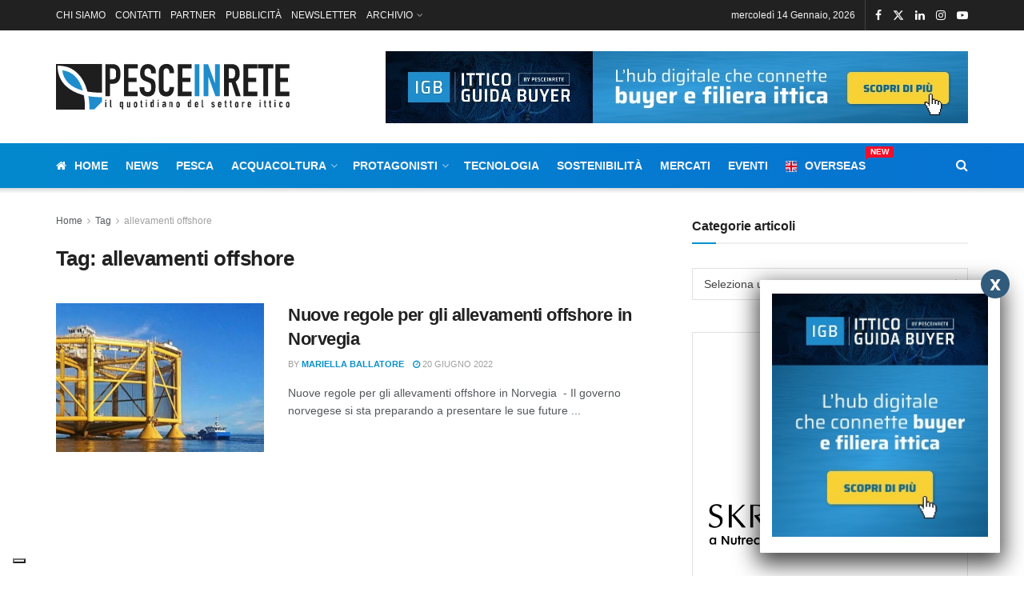

--- FILE ---
content_type: text/html; charset=UTF-8
request_url: https://www.pesceinrete.com/tag/allevamenti-offshore/
body_size: 33825
content:
<!doctype html>
<!--[if lt IE 7]> <html class="no-js lt-ie9 lt-ie8 lt-ie7" lang="it-IT"> <![endif]-->
<!--[if IE 7]>    <html class="no-js lt-ie9 lt-ie8" lang="it-IT"> <![endif]-->
<!--[if IE 8]>    <html class="no-js lt-ie9" lang="it-IT"> <![endif]-->
<!--[if IE 9]>    <html class="no-js lt-ie10" lang="it-IT"> <![endif]-->
<!--[if gt IE 8]><!--> <html class="no-js" lang="it-IT"> <!--<![endif]-->
<head>
    <meta http-equiv="Content-Type" content="text/html; charset=UTF-8" />
    <meta name='viewport' content='width=device-width, initial-scale=1, user-scalable=yes' />
    <link rel="profile" href="http://gmpg.org/xfn/11" />
    <link rel="pingback" href="https://www.pesceinrete.com/xmlrpc.php" />
    <!-- Manifest added by SuperPWA - Progressive Web Apps Plugin For WordPress -->
<link rel="manifest" href="/superpwa-manifest.json">
<meta name="theme-color" content="#b9e0fa">
<meta name="mobile-web-app-capable" content="yes">
<meta name="apple-touch-fullscreen" content="yes">
<meta name="apple-mobile-web-app-title" content="www.pesceinrete.com">
<meta name="application-name" content="www.pesceinrete.com">
<meta name="apple-mobile-web-app-capable" content="yes">
<meta name="apple-mobile-web-app-status-bar-style" content="default">
<link rel="apple-touch-icon"  href="https://www.pesceinrete.com/wp-content/uploads/2019/05/icon-pesceinrete-192.png">
<link rel="apple-touch-icon" sizes="192x192" href="https://www.pesceinrete.com/wp-content/uploads/2019/05/icon-pesceinrete-192.png">
<!-- / SuperPWA.com -->
<meta name='robots' content='index, follow, max-image-preview:large, max-snippet:-1, max-video-preview:-1' />
			<script type="text/javascript">
			  var jnews_ajax_url = '/?ajax-request=jnews'
			</script>
			<script type="text/javascript">;window.jnews=window.jnews||{},window.jnews.library=window.jnews.library||{},window.jnews.library=function(){"use strict";var e=this;e.win=window,e.doc=document,e.noop=function(){},e.globalBody=e.doc.getElementsByTagName("body")[0],e.globalBody=e.globalBody?e.globalBody:e.doc,e.win.jnewsDataStorage=e.win.jnewsDataStorage||{_storage:new WeakMap,put:function(e,t,n){this._storage.has(e)||this._storage.set(e,new Map),this._storage.get(e).set(t,n)},get:function(e,t){return this._storage.get(e).get(t)},has:function(e,t){return this._storage.has(e)&&this._storage.get(e).has(t)},remove:function(e,t){var n=this._storage.get(e).delete(t);return 0===!this._storage.get(e).size&&this._storage.delete(e),n}},e.windowWidth=function(){return e.win.innerWidth||e.docEl.clientWidth||e.globalBody.clientWidth},e.windowHeight=function(){return e.win.innerHeight||e.docEl.clientHeight||e.globalBody.clientHeight},e.requestAnimationFrame=e.win.requestAnimationFrame||e.win.webkitRequestAnimationFrame||e.win.mozRequestAnimationFrame||e.win.msRequestAnimationFrame||window.oRequestAnimationFrame||function(e){return setTimeout(e,1e3/60)},e.cancelAnimationFrame=e.win.cancelAnimationFrame||e.win.webkitCancelAnimationFrame||e.win.webkitCancelRequestAnimationFrame||e.win.mozCancelAnimationFrame||e.win.msCancelRequestAnimationFrame||e.win.oCancelRequestAnimationFrame||function(e){clearTimeout(e)},e.classListSupport="classList"in document.createElement("_"),e.hasClass=e.classListSupport?function(e,t){return e.classList.contains(t)}:function(e,t){return e.className.indexOf(t)>=0},e.addClass=e.classListSupport?function(t,n){e.hasClass(t,n)||t.classList.add(n)}:function(t,n){e.hasClass(t,n)||(t.className+=" "+n)},e.removeClass=e.classListSupport?function(t,n){e.hasClass(t,n)&&t.classList.remove(n)}:function(t,n){e.hasClass(t,n)&&(t.className=t.className.replace(n,""))},e.objKeys=function(e){var t=[];for(var n in e)Object.prototype.hasOwnProperty.call(e,n)&&t.push(n);return t},e.isObjectSame=function(e,t){var n=!0;return JSON.stringify(e)!==JSON.stringify(t)&&(n=!1),n},e.extend=function(){for(var e,t,n,o=arguments[0]||{},i=1,a=arguments.length;i<a;i++)if(null!==(e=arguments[i]))for(t in e)o!==(n=e[t])&&void 0!==n&&(o[t]=n);return o},e.dataStorage=e.win.jnewsDataStorage,e.isVisible=function(e){return 0!==e.offsetWidth&&0!==e.offsetHeight||e.getBoundingClientRect().length},e.getHeight=function(e){return e.offsetHeight||e.clientHeight||e.getBoundingClientRect().height},e.getWidth=function(e){return e.offsetWidth||e.clientWidth||e.getBoundingClientRect().width},e.supportsPassive=!1;try{var t=Object.defineProperty({},"passive",{get:function(){e.supportsPassive=!0}});"createEvent"in e.doc?e.win.addEventListener("test",null,t):"fireEvent"in e.doc&&e.win.attachEvent("test",null)}catch(e){}e.passiveOption=!!e.supportsPassive&&{passive:!0},e.setStorage=function(e,t){e="jnews-"+e;var n={expired:Math.floor(((new Date).getTime()+432e5)/1e3)};t=Object.assign(n,t);localStorage.setItem(e,JSON.stringify(t))},e.getStorage=function(e){e="jnews-"+e;var t=localStorage.getItem(e);return null!==t&&0<t.length?JSON.parse(localStorage.getItem(e)):{}},e.expiredStorage=function(){var t,n="jnews-";for(var o in localStorage)o.indexOf(n)>-1&&"undefined"!==(t=e.getStorage(o.replace(n,""))).expired&&t.expired<Math.floor((new Date).getTime()/1e3)&&localStorage.removeItem(o)},e.addEvents=function(t,n,o){for(var i in n){var a=["touchstart","touchmove"].indexOf(i)>=0&&!o&&e.passiveOption;"createEvent"in e.doc?t.addEventListener(i,n[i],a):"fireEvent"in e.doc&&t.attachEvent("on"+i,n[i])}},e.removeEvents=function(t,n){for(var o in n)"createEvent"in e.doc?t.removeEventListener(o,n[o]):"fireEvent"in e.doc&&t.detachEvent("on"+o,n[o])},e.triggerEvents=function(t,n,o){var i;o=o||{detail:null};return"createEvent"in e.doc?(!(i=e.doc.createEvent("CustomEvent")||new CustomEvent(n)).initCustomEvent||i.initCustomEvent(n,!0,!1,o),void t.dispatchEvent(i)):"fireEvent"in e.doc?((i=e.doc.createEventObject()).eventType=n,void t.fireEvent("on"+i.eventType,i)):void 0},e.getParents=function(t,n){void 0===n&&(n=e.doc);for(var o=[],i=t.parentNode,a=!1;!a;)if(i){var r=i;r.querySelectorAll(n).length?a=!0:(o.push(r),i=r.parentNode)}else o=[],a=!0;return o},e.forEach=function(e,t,n){for(var o=0,i=e.length;o<i;o++)t.call(n,e[o],o)},e.getText=function(e){return e.innerText||e.textContent},e.setText=function(e,t){var n="object"==typeof t?t.innerText||t.textContent:t;e.innerText&&(e.innerText=n),e.textContent&&(e.textContent=n)},e.httpBuildQuery=function(t){return e.objKeys(t).reduce(function t(n){var o=arguments.length>1&&void 0!==arguments[1]?arguments[1]:null;return function(i,a){var r=n[a];a=encodeURIComponent(a);var s=o?"".concat(o,"[").concat(a,"]"):a;return null==r||"function"==typeof r?(i.push("".concat(s,"=")),i):["number","boolean","string"].includes(typeof r)?(i.push("".concat(s,"=").concat(encodeURIComponent(r))),i):(i.push(e.objKeys(r).reduce(t(r,s),[]).join("&")),i)}}(t),[]).join("&")},e.get=function(t,n,o,i){return o="function"==typeof o?o:e.noop,e.ajax("GET",t,n,o,i)},e.post=function(t,n,o,i){return o="function"==typeof o?o:e.noop,e.ajax("POST",t,n,o,i)},e.ajax=function(t,n,o,i,a){var r=new XMLHttpRequest,s=n,c=e.httpBuildQuery(o);if(t=-1!=["GET","POST"].indexOf(t)?t:"GET",r.open(t,s+("GET"==t?"?"+c:""),!0),"POST"==t&&r.setRequestHeader("Content-type","application/x-www-form-urlencoded"),r.setRequestHeader("X-Requested-With","XMLHttpRequest"),r.onreadystatechange=function(){4===r.readyState&&200<=r.status&&300>r.status&&"function"==typeof i&&i.call(void 0,r.response)},void 0!==a&&!a){return{xhr:r,send:function(){r.send("POST"==t?c:null)}}}return r.send("POST"==t?c:null),{xhr:r}},e.scrollTo=function(t,n,o){function i(e,t,n){this.start=this.position(),this.change=e-this.start,this.currentTime=0,this.increment=20,this.duration=void 0===n?500:n,this.callback=t,this.finish=!1,this.animateScroll()}return Math.easeInOutQuad=function(e,t,n,o){return(e/=o/2)<1?n/2*e*e+t:-n/2*(--e*(e-2)-1)+t},i.prototype.stop=function(){this.finish=!0},i.prototype.move=function(t){e.doc.documentElement.scrollTop=t,e.globalBody.parentNode.scrollTop=t,e.globalBody.scrollTop=t},i.prototype.position=function(){return e.doc.documentElement.scrollTop||e.globalBody.parentNode.scrollTop||e.globalBody.scrollTop},i.prototype.animateScroll=function(){this.currentTime+=this.increment;var t=Math.easeInOutQuad(this.currentTime,this.start,this.change,this.duration);this.move(t),this.currentTime<this.duration&&!this.finish?e.requestAnimationFrame.call(e.win,this.animateScroll.bind(this)):this.callback&&"function"==typeof this.callback&&this.callback()},new i(t,n,o)},e.unwrap=function(t){var n,o=t;e.forEach(t,(function(e,t){n?n+=e:n=e})),o.replaceWith(n)},e.performance={start:function(e){performance.mark(e+"Start")},stop:function(e){performance.mark(e+"End"),performance.measure(e,e+"Start",e+"End")}},e.fps=function(){var t=0,n=0,o=0;!function(){var i=t=0,a=0,r=0,s=document.getElementById("fpsTable"),c=function(t){void 0===document.getElementsByTagName("body")[0]?e.requestAnimationFrame.call(e.win,(function(){c(t)})):document.getElementsByTagName("body")[0].appendChild(t)};null===s&&((s=document.createElement("div")).style.position="fixed",s.style.top="120px",s.style.left="10px",s.style.width="100px",s.style.height="20px",s.style.border="1px solid black",s.style.fontSize="11px",s.style.zIndex="100000",s.style.backgroundColor="white",s.id="fpsTable",c(s));var l=function(){o++,n=Date.now(),(a=(o/(r=(n-t)/1e3)).toPrecision(2))!=i&&(i=a,s.innerHTML=i+"fps"),1<r&&(t=n,o=0),e.requestAnimationFrame.call(e.win,l)};l()}()},e.instr=function(e,t){for(var n=0;n<t.length;n++)if(-1!==e.toLowerCase().indexOf(t[n].toLowerCase()))return!0},e.winLoad=function(t,n){function o(o){if("complete"===e.doc.readyState||"interactive"===e.doc.readyState)return!o||n?setTimeout(t,n||1):t(o),1}o()||e.addEvents(e.win,{load:o})},e.docReady=function(t,n){function o(o){if("complete"===e.doc.readyState||"interactive"===e.doc.readyState)return!o||n?setTimeout(t,n||1):t(o),1}o()||e.addEvents(e.doc,{DOMContentLoaded:o})},e.fireOnce=function(){e.docReady((function(){e.assets=e.assets||[],e.assets.length&&(e.boot(),e.load_assets())}),50)},e.boot=function(){e.length&&e.doc.querySelectorAll("style[media]").forEach((function(e){"not all"==e.getAttribute("media")&&e.removeAttribute("media")}))},e.create_js=function(t,n){var o=e.doc.createElement("script");switch(o.setAttribute("src",t),n){case"defer":o.setAttribute("defer",!0);break;case"async":o.setAttribute("async",!0);break;case"deferasync":o.setAttribute("defer",!0),o.setAttribute("async",!0)}e.globalBody.appendChild(o)},e.load_assets=function(){"object"==typeof e.assets&&e.forEach(e.assets.slice(0),(function(t,n){var o="";t.defer&&(o+="defer"),t.async&&(o+="async"),e.create_js(t.url,o);var i=e.assets.indexOf(t);i>-1&&e.assets.splice(i,1)})),e.assets=jnewsoption.au_scripts=window.jnewsads=[]},e.setCookie=function(e,t,n){var o="";if(n){var i=new Date;i.setTime(i.getTime()+24*n*60*60*1e3),o="; expires="+i.toUTCString()}document.cookie=e+"="+(t||"")+o+"; path=/"},e.getCookie=function(e){for(var t=e+"=",n=document.cookie.split(";"),o=0;o<n.length;o++){for(var i=n[o];" "==i.charAt(0);)i=i.substring(1,i.length);if(0==i.indexOf(t))return i.substring(t.length,i.length)}return null},e.eraseCookie=function(e){document.cookie=e+"=; Path=/; Expires=Thu, 01 Jan 1970 00:00:01 GMT;"},e.docReady((function(){e.globalBody=e.globalBody==e.doc?e.doc.getElementsByTagName("body")[0]:e.globalBody,e.globalBody=e.globalBody?e.globalBody:e.doc})),e.winLoad((function(){e.winLoad((function(){var t=!1;if(void 0!==window.jnewsadmin)if(void 0!==window.file_version_checker){var n=e.objKeys(window.file_version_checker);n.length?n.forEach((function(e){t||"10.0.4"===window.file_version_checker[e]||(t=!0)})):t=!0}else t=!0;t&&(window.jnewsHelper.getMessage(),window.jnewsHelper.getNotice())}),2500)}))},window.jnews.library=new window.jnews.library;</script>
	<!-- This site is optimized with the Yoast SEO Premium plugin v23.9 (Yoast SEO v26.6) - https://yoast.com/wordpress/plugins/seo/ -->
	<title>allevamenti offshore Archivi - Pesceinrete</title>
	<link rel="canonical" href="https://www.pesceinrete.com/tag/allevamenti-offshore/" />
	<meta property="og:locale" content="it_IT" />
	<meta property="og:type" content="article" />
	<meta property="og:title" content="allevamenti offshore Archivi" />
	<meta property="og:url" content="https://www.pesceinrete.com/tag/allevamenti-offshore/" />
	<meta property="og:site_name" content="Pesceinrete" />
	<meta name="twitter:card" content="summary_large_image" />
	<meta name="twitter:site" content="@pesceinrete" />
	<script type="application/ld+json" class="yoast-schema-graph">{"@context":"https://schema.org","@graph":[{"@type":"CollectionPage","@id":"https://www.pesceinrete.com/tag/allevamenti-offshore/","url":"https://www.pesceinrete.com/tag/allevamenti-offshore/","name":"allevamenti offshore Archivi - Pesceinrete","isPartOf":{"@id":"https://www.pesceinrete.com/#website"},"primaryImageOfPage":{"@id":"https://www.pesceinrete.com/tag/allevamenti-offshore/#primaryimage"},"image":{"@id":"https://www.pesceinrete.com/tag/allevamenti-offshore/#primaryimage"},"thumbnailUrl":"https://www.pesceinrete.com/wp-content/uploads/2022/06/Nuove-regole-per-gli-allevamenti-offshore-in-Norvegia-.jpg","breadcrumb":{"@id":"https://www.pesceinrete.com/tag/allevamenti-offshore/#breadcrumb"},"inLanguage":"it-IT"},{"@type":"ImageObject","inLanguage":"it-IT","@id":"https://www.pesceinrete.com/tag/allevamenti-offshore/#primaryimage","url":"https://www.pesceinrete.com/wp-content/uploads/2022/06/Nuove-regole-per-gli-allevamenti-offshore-in-Norvegia-.jpg","contentUrl":"https://www.pesceinrete.com/wp-content/uploads/2022/06/Nuove-regole-per-gli-allevamenti-offshore-in-Norvegia-.jpg","width":640,"height":375,"caption":"Nuove regole per gli allevamenti offshore in Norvegia"},{"@type":"BreadcrumbList","@id":"https://www.pesceinrete.com/tag/allevamenti-offshore/#breadcrumb","itemListElement":[{"@type":"ListItem","position":1,"name":"Home","item":"https://www.pesceinrete.com/"},{"@type":"ListItem","position":2,"name":"allevamenti offshore"}]},{"@type":"WebSite","@id":"https://www.pesceinrete.com/#website","url":"https://www.pesceinrete.com/","name":"www.pesceinrete.com","description":"Quotidiano settore ittico, pesca e acquacoltura","publisher":{"@id":"https://www.pesceinrete.com/#organization"},"potentialAction":[{"@type":"SearchAction","target":{"@type":"EntryPoint","urlTemplate":"https://www.pesceinrete.com/?s={search_term_string}"},"query-input":{"@type":"PropertyValueSpecification","valueRequired":true,"valueName":"search_term_string"}}],"inLanguage":"it-IT"},{"@type":"Organization","@id":"https://www.pesceinrete.com/#organization","name":"Pesceinrete.com","url":"https://www.pesceinrete.com/","logo":{"@type":"ImageObject","inLanguage":"it-IT","@id":"https://www.pesceinrete.com/#/schema/logo/image/","url":"https://www.pesceinrete.com/wp-content/uploads/2018/11/pesceinrete-sm.png","contentUrl":"https://www.pesceinrete.com/wp-content/uploads/2018/11/pesceinrete-sm.png","width":177,"height":35,"caption":"Pesceinrete.com"},"image":{"@id":"https://www.pesceinrete.com/#/schema/logo/image/"},"sameAs":["https://www.facebook.com/pesceinrete","https://x.com/pesceinrete","https://www.linkedin.com/company/pesceinrete-com","https://www.youtube.com/channel/UCBC-RFiLZjSE_L1aKZHikTg"]}]}</script>
	<!-- / Yoast SEO Premium plugin. -->


<link rel='dns-prefetch' href='//cdn.iubenda.com' />
<link rel='dns-prefetch' href='//www.google.com' />
<link rel="alternate" type="application/rss+xml" title="Pesceinrete &raquo; Feed" href="https://www.pesceinrete.com/feed/" />
<link rel="alternate" type="application/rss+xml" title="Pesceinrete &raquo; Feed dei commenti" href="https://www.pesceinrete.com/comments/feed/" />
<link rel="alternate" type="application/rss+xml" title="Pesceinrete &raquo; allevamenti offshore Feed del tag" href="https://www.pesceinrete.com/tag/allevamenti-offshore/feed/" />
		<style>
			.lazyload,
			.lazyloading {
				max-width: 100%;
			}
		</style>
				<!-- This site uses the Google Analytics by MonsterInsights plugin v9.11.0 - Using Analytics tracking - https://www.monsterinsights.com/ -->
							<script src="//www.googletagmanager.com/gtag/js?id=G-0QYK421HEE"  data-cfasync="false" data-wpfc-render="false" type="text/javascript" async></script>
			<script data-cfasync="false" data-wpfc-render="false" type="text/javascript">
				var mi_version = '9.11.0';
				var mi_track_user = true;
				var mi_no_track_reason = '';
								var MonsterInsightsDefaultLocations = {"page_location":"https:\/\/www.pesceinrete.com\/tag\/allevamenti-offshore\/"};
								if ( typeof MonsterInsightsPrivacyGuardFilter === 'function' ) {
					var MonsterInsightsLocations = (typeof MonsterInsightsExcludeQuery === 'object') ? MonsterInsightsPrivacyGuardFilter( MonsterInsightsExcludeQuery ) : MonsterInsightsPrivacyGuardFilter( MonsterInsightsDefaultLocations );
				} else {
					var MonsterInsightsLocations = (typeof MonsterInsightsExcludeQuery === 'object') ? MonsterInsightsExcludeQuery : MonsterInsightsDefaultLocations;
				}

								var disableStrs = [
										'ga-disable-G-0QYK421HEE',
									];

				/* Function to detect opted out users */
				function __gtagTrackerIsOptedOut() {
					for (var index = 0; index < disableStrs.length; index++) {
						if (document.cookie.indexOf(disableStrs[index] + '=true') > -1) {
							return true;
						}
					}

					return false;
				}

				/* Disable tracking if the opt-out cookie exists. */
				if (__gtagTrackerIsOptedOut()) {
					for (var index = 0; index < disableStrs.length; index++) {
						window[disableStrs[index]] = true;
					}
				}

				/* Opt-out function */
				function __gtagTrackerOptout() {
					for (var index = 0; index < disableStrs.length; index++) {
						document.cookie = disableStrs[index] + '=true; expires=Thu, 31 Dec 2099 23:59:59 UTC; path=/';
						window[disableStrs[index]] = true;
					}
				}

				if ('undefined' === typeof gaOptout) {
					function gaOptout() {
						__gtagTrackerOptout();
					}
				}
								window.dataLayer = window.dataLayer || [];

				window.MonsterInsightsDualTracker = {
					helpers: {},
					trackers: {},
				};
				if (mi_track_user) {
					function __gtagDataLayer() {
						dataLayer.push(arguments);
					}

					function __gtagTracker(type, name, parameters) {
						if (!parameters) {
							parameters = {};
						}

						if (parameters.send_to) {
							__gtagDataLayer.apply(null, arguments);
							return;
						}

						if (type === 'event') {
														parameters.send_to = monsterinsights_frontend.v4_id;
							var hookName = name;
							if (typeof parameters['event_category'] !== 'undefined') {
								hookName = parameters['event_category'] + ':' + name;
							}

							if (typeof MonsterInsightsDualTracker.trackers[hookName] !== 'undefined') {
								MonsterInsightsDualTracker.trackers[hookName](parameters);
							} else {
								__gtagDataLayer('event', name, parameters);
							}
							
						} else {
							__gtagDataLayer.apply(null, arguments);
						}
					}

					__gtagTracker('js', new Date());
					__gtagTracker('set', {
						'developer_id.dZGIzZG': true,
											});
					if ( MonsterInsightsLocations.page_location ) {
						__gtagTracker('set', MonsterInsightsLocations);
					}
										__gtagTracker('config', 'G-0QYK421HEE', {"forceSSL":"true"} );
										window.gtag = __gtagTracker;										(function () {
						/* https://developers.google.com/analytics/devguides/collection/analyticsjs/ */
						/* ga and __gaTracker compatibility shim. */
						var noopfn = function () {
							return null;
						};
						var newtracker = function () {
							return new Tracker();
						};
						var Tracker = function () {
							return null;
						};
						var p = Tracker.prototype;
						p.get = noopfn;
						p.set = noopfn;
						p.send = function () {
							var args = Array.prototype.slice.call(arguments);
							args.unshift('send');
							__gaTracker.apply(null, args);
						};
						var __gaTracker = function () {
							var len = arguments.length;
							if (len === 0) {
								return;
							}
							var f = arguments[len - 1];
							if (typeof f !== 'object' || f === null || typeof f.hitCallback !== 'function') {
								if ('send' === arguments[0]) {
									var hitConverted, hitObject = false, action;
									if ('event' === arguments[1]) {
										if ('undefined' !== typeof arguments[3]) {
											hitObject = {
												'eventAction': arguments[3],
												'eventCategory': arguments[2],
												'eventLabel': arguments[4],
												'value': arguments[5] ? arguments[5] : 1,
											}
										}
									}
									if ('pageview' === arguments[1]) {
										if ('undefined' !== typeof arguments[2]) {
											hitObject = {
												'eventAction': 'page_view',
												'page_path': arguments[2],
											}
										}
									}
									if (typeof arguments[2] === 'object') {
										hitObject = arguments[2];
									}
									if (typeof arguments[5] === 'object') {
										Object.assign(hitObject, arguments[5]);
									}
									if ('undefined' !== typeof arguments[1].hitType) {
										hitObject = arguments[1];
										if ('pageview' === hitObject.hitType) {
											hitObject.eventAction = 'page_view';
										}
									}
									if (hitObject) {
										action = 'timing' === arguments[1].hitType ? 'timing_complete' : hitObject.eventAction;
										hitConverted = mapArgs(hitObject);
										__gtagTracker('event', action, hitConverted);
									}
								}
								return;
							}

							function mapArgs(args) {
								var arg, hit = {};
								var gaMap = {
									'eventCategory': 'event_category',
									'eventAction': 'event_action',
									'eventLabel': 'event_label',
									'eventValue': 'event_value',
									'nonInteraction': 'non_interaction',
									'timingCategory': 'event_category',
									'timingVar': 'name',
									'timingValue': 'value',
									'timingLabel': 'event_label',
									'page': 'page_path',
									'location': 'page_location',
									'title': 'page_title',
									'referrer' : 'page_referrer',
								};
								for (arg in args) {
																		if (!(!args.hasOwnProperty(arg) || !gaMap.hasOwnProperty(arg))) {
										hit[gaMap[arg]] = args[arg];
									} else {
										hit[arg] = args[arg];
									}
								}
								return hit;
							}

							try {
								f.hitCallback();
							} catch (ex) {
							}
						};
						__gaTracker.create = newtracker;
						__gaTracker.getByName = newtracker;
						__gaTracker.getAll = function () {
							return [];
						};
						__gaTracker.remove = noopfn;
						__gaTracker.loaded = true;
						window['__gaTracker'] = __gaTracker;
					})();
									} else {
										console.log("");
					(function () {
						function __gtagTracker() {
							return null;
						}

						window['__gtagTracker'] = __gtagTracker;
						window['gtag'] = __gtagTracker;
					})();
									}
			</script>
							<!-- / Google Analytics by MonsterInsights -->
		<style id='wp-img-auto-sizes-contain-inline-css' type='text/css'>
img:is([sizes=auto i],[sizes^="auto," i]){contain-intrinsic-size:3000px 1500px}
/*# sourceURL=wp-img-auto-sizes-contain-inline-css */
</style>
<link rel='stylesheet' id='rt-wls-css' href='https://www.pesceinrete.com/wp-content/plugins/wp-logo-showcase/assets/css/wplogoshowcase.css?ver=2.6.0' type='text/css' media='all' />
<style id='wp-emoji-styles-inline-css' type='text/css'>

	img.wp-smiley, img.emoji {
		display: inline !important;
		border: none !important;
		box-shadow: none !important;
		height: 1em !important;
		width: 1em !important;
		margin: 0 0.07em !important;
		vertical-align: -0.1em !important;
		background: none !important;
		padding: 0 !important;
	}
/*# sourceURL=wp-emoji-styles-inline-css */
</style>
<link rel='stylesheet' id='wp-block-library-css' href='https://www.pesceinrete.com/wp-includes/css/dist/block-library/style.min.css?ver=6.9' type='text/css' media='all' />
<style id='classic-theme-styles-inline-css' type='text/css'>
/*! This file is auto-generated */
.wp-block-button__link{color:#fff;background-color:#32373c;border-radius:9999px;box-shadow:none;text-decoration:none;padding:calc(.667em + 2px) calc(1.333em + 2px);font-size:1.125em}.wp-block-file__button{background:#32373c;color:#fff;text-decoration:none}
/*# sourceURL=/wp-includes/css/classic-themes.min.css */
</style>
<link rel='stylesheet' id='jnews-faq-css' href='https://www.pesceinrete.com/wp-content/plugins/jnews-essential/assets/css/faq.css?ver=12.0.2' type='text/css' media='all' />
<link rel='stylesheet' id='wp-components-css' href='https://www.pesceinrete.com/wp-includes/css/dist/components/style.min.css?ver=6.9' type='text/css' media='all' />
<link rel='stylesheet' id='wp-preferences-css' href='https://www.pesceinrete.com/wp-includes/css/dist/preferences/style.min.css?ver=6.9' type='text/css' media='all' />
<link rel='stylesheet' id='wp-block-editor-css' href='https://www.pesceinrete.com/wp-includes/css/dist/block-editor/style.min.css?ver=6.9' type='text/css' media='all' />
<link rel='stylesheet' id='popup-maker-block-library-style-css' href='https://www.pesceinrete.com/wp-content/plugins/popup-maker/dist/packages/block-library-style.css?ver=dbea705cfafe089d65f1' type='text/css' media='all' />
<style id='global-styles-inline-css' type='text/css'>
:root{--wp--preset--aspect-ratio--square: 1;--wp--preset--aspect-ratio--4-3: 4/3;--wp--preset--aspect-ratio--3-4: 3/4;--wp--preset--aspect-ratio--3-2: 3/2;--wp--preset--aspect-ratio--2-3: 2/3;--wp--preset--aspect-ratio--16-9: 16/9;--wp--preset--aspect-ratio--9-16: 9/16;--wp--preset--color--black: #000000;--wp--preset--color--cyan-bluish-gray: #abb8c3;--wp--preset--color--white: #ffffff;--wp--preset--color--pale-pink: #f78da7;--wp--preset--color--vivid-red: #cf2e2e;--wp--preset--color--luminous-vivid-orange: #ff6900;--wp--preset--color--luminous-vivid-amber: #fcb900;--wp--preset--color--light-green-cyan: #7bdcb5;--wp--preset--color--vivid-green-cyan: #00d084;--wp--preset--color--pale-cyan-blue: #8ed1fc;--wp--preset--color--vivid-cyan-blue: #0693e3;--wp--preset--color--vivid-purple: #9b51e0;--wp--preset--gradient--vivid-cyan-blue-to-vivid-purple: linear-gradient(135deg,rgb(6,147,227) 0%,rgb(155,81,224) 100%);--wp--preset--gradient--light-green-cyan-to-vivid-green-cyan: linear-gradient(135deg,rgb(122,220,180) 0%,rgb(0,208,130) 100%);--wp--preset--gradient--luminous-vivid-amber-to-luminous-vivid-orange: linear-gradient(135deg,rgb(252,185,0) 0%,rgb(255,105,0) 100%);--wp--preset--gradient--luminous-vivid-orange-to-vivid-red: linear-gradient(135deg,rgb(255,105,0) 0%,rgb(207,46,46) 100%);--wp--preset--gradient--very-light-gray-to-cyan-bluish-gray: linear-gradient(135deg,rgb(238,238,238) 0%,rgb(169,184,195) 100%);--wp--preset--gradient--cool-to-warm-spectrum: linear-gradient(135deg,rgb(74,234,220) 0%,rgb(151,120,209) 20%,rgb(207,42,186) 40%,rgb(238,44,130) 60%,rgb(251,105,98) 80%,rgb(254,248,76) 100%);--wp--preset--gradient--blush-light-purple: linear-gradient(135deg,rgb(255,206,236) 0%,rgb(152,150,240) 100%);--wp--preset--gradient--blush-bordeaux: linear-gradient(135deg,rgb(254,205,165) 0%,rgb(254,45,45) 50%,rgb(107,0,62) 100%);--wp--preset--gradient--luminous-dusk: linear-gradient(135deg,rgb(255,203,112) 0%,rgb(199,81,192) 50%,rgb(65,88,208) 100%);--wp--preset--gradient--pale-ocean: linear-gradient(135deg,rgb(255,245,203) 0%,rgb(182,227,212) 50%,rgb(51,167,181) 100%);--wp--preset--gradient--electric-grass: linear-gradient(135deg,rgb(202,248,128) 0%,rgb(113,206,126) 100%);--wp--preset--gradient--midnight: linear-gradient(135deg,rgb(2,3,129) 0%,rgb(40,116,252) 100%);--wp--preset--font-size--small: 13px;--wp--preset--font-size--medium: 20px;--wp--preset--font-size--large: 36px;--wp--preset--font-size--x-large: 42px;--wp--preset--spacing--20: 0.44rem;--wp--preset--spacing--30: 0.67rem;--wp--preset--spacing--40: 1rem;--wp--preset--spacing--50: 1.5rem;--wp--preset--spacing--60: 2.25rem;--wp--preset--spacing--70: 3.38rem;--wp--preset--spacing--80: 5.06rem;--wp--preset--shadow--natural: 6px 6px 9px rgba(0, 0, 0, 0.2);--wp--preset--shadow--deep: 12px 12px 50px rgba(0, 0, 0, 0.4);--wp--preset--shadow--sharp: 6px 6px 0px rgba(0, 0, 0, 0.2);--wp--preset--shadow--outlined: 6px 6px 0px -3px rgb(255, 255, 255), 6px 6px rgb(0, 0, 0);--wp--preset--shadow--crisp: 6px 6px 0px rgb(0, 0, 0);}:where(.is-layout-flex){gap: 0.5em;}:where(.is-layout-grid){gap: 0.5em;}body .is-layout-flex{display: flex;}.is-layout-flex{flex-wrap: wrap;align-items: center;}.is-layout-flex > :is(*, div){margin: 0;}body .is-layout-grid{display: grid;}.is-layout-grid > :is(*, div){margin: 0;}:where(.wp-block-columns.is-layout-flex){gap: 2em;}:where(.wp-block-columns.is-layout-grid){gap: 2em;}:where(.wp-block-post-template.is-layout-flex){gap: 1.25em;}:where(.wp-block-post-template.is-layout-grid){gap: 1.25em;}.has-black-color{color: var(--wp--preset--color--black) !important;}.has-cyan-bluish-gray-color{color: var(--wp--preset--color--cyan-bluish-gray) !important;}.has-white-color{color: var(--wp--preset--color--white) !important;}.has-pale-pink-color{color: var(--wp--preset--color--pale-pink) !important;}.has-vivid-red-color{color: var(--wp--preset--color--vivid-red) !important;}.has-luminous-vivid-orange-color{color: var(--wp--preset--color--luminous-vivid-orange) !important;}.has-luminous-vivid-amber-color{color: var(--wp--preset--color--luminous-vivid-amber) !important;}.has-light-green-cyan-color{color: var(--wp--preset--color--light-green-cyan) !important;}.has-vivid-green-cyan-color{color: var(--wp--preset--color--vivid-green-cyan) !important;}.has-pale-cyan-blue-color{color: var(--wp--preset--color--pale-cyan-blue) !important;}.has-vivid-cyan-blue-color{color: var(--wp--preset--color--vivid-cyan-blue) !important;}.has-vivid-purple-color{color: var(--wp--preset--color--vivid-purple) !important;}.has-black-background-color{background-color: var(--wp--preset--color--black) !important;}.has-cyan-bluish-gray-background-color{background-color: var(--wp--preset--color--cyan-bluish-gray) !important;}.has-white-background-color{background-color: var(--wp--preset--color--white) !important;}.has-pale-pink-background-color{background-color: var(--wp--preset--color--pale-pink) !important;}.has-vivid-red-background-color{background-color: var(--wp--preset--color--vivid-red) !important;}.has-luminous-vivid-orange-background-color{background-color: var(--wp--preset--color--luminous-vivid-orange) !important;}.has-luminous-vivid-amber-background-color{background-color: var(--wp--preset--color--luminous-vivid-amber) !important;}.has-light-green-cyan-background-color{background-color: var(--wp--preset--color--light-green-cyan) !important;}.has-vivid-green-cyan-background-color{background-color: var(--wp--preset--color--vivid-green-cyan) !important;}.has-pale-cyan-blue-background-color{background-color: var(--wp--preset--color--pale-cyan-blue) !important;}.has-vivid-cyan-blue-background-color{background-color: var(--wp--preset--color--vivid-cyan-blue) !important;}.has-vivid-purple-background-color{background-color: var(--wp--preset--color--vivid-purple) !important;}.has-black-border-color{border-color: var(--wp--preset--color--black) !important;}.has-cyan-bluish-gray-border-color{border-color: var(--wp--preset--color--cyan-bluish-gray) !important;}.has-white-border-color{border-color: var(--wp--preset--color--white) !important;}.has-pale-pink-border-color{border-color: var(--wp--preset--color--pale-pink) !important;}.has-vivid-red-border-color{border-color: var(--wp--preset--color--vivid-red) !important;}.has-luminous-vivid-orange-border-color{border-color: var(--wp--preset--color--luminous-vivid-orange) !important;}.has-luminous-vivid-amber-border-color{border-color: var(--wp--preset--color--luminous-vivid-amber) !important;}.has-light-green-cyan-border-color{border-color: var(--wp--preset--color--light-green-cyan) !important;}.has-vivid-green-cyan-border-color{border-color: var(--wp--preset--color--vivid-green-cyan) !important;}.has-pale-cyan-blue-border-color{border-color: var(--wp--preset--color--pale-cyan-blue) !important;}.has-vivid-cyan-blue-border-color{border-color: var(--wp--preset--color--vivid-cyan-blue) !important;}.has-vivid-purple-border-color{border-color: var(--wp--preset--color--vivid-purple) !important;}.has-vivid-cyan-blue-to-vivid-purple-gradient-background{background: var(--wp--preset--gradient--vivid-cyan-blue-to-vivid-purple) !important;}.has-light-green-cyan-to-vivid-green-cyan-gradient-background{background: var(--wp--preset--gradient--light-green-cyan-to-vivid-green-cyan) !important;}.has-luminous-vivid-amber-to-luminous-vivid-orange-gradient-background{background: var(--wp--preset--gradient--luminous-vivid-amber-to-luminous-vivid-orange) !important;}.has-luminous-vivid-orange-to-vivid-red-gradient-background{background: var(--wp--preset--gradient--luminous-vivid-orange-to-vivid-red) !important;}.has-very-light-gray-to-cyan-bluish-gray-gradient-background{background: var(--wp--preset--gradient--very-light-gray-to-cyan-bluish-gray) !important;}.has-cool-to-warm-spectrum-gradient-background{background: var(--wp--preset--gradient--cool-to-warm-spectrum) !important;}.has-blush-light-purple-gradient-background{background: var(--wp--preset--gradient--blush-light-purple) !important;}.has-blush-bordeaux-gradient-background{background: var(--wp--preset--gradient--blush-bordeaux) !important;}.has-luminous-dusk-gradient-background{background: var(--wp--preset--gradient--luminous-dusk) !important;}.has-pale-ocean-gradient-background{background: var(--wp--preset--gradient--pale-ocean) !important;}.has-electric-grass-gradient-background{background: var(--wp--preset--gradient--electric-grass) !important;}.has-midnight-gradient-background{background: var(--wp--preset--gradient--midnight) !important;}.has-small-font-size{font-size: var(--wp--preset--font-size--small) !important;}.has-medium-font-size{font-size: var(--wp--preset--font-size--medium) !important;}.has-large-font-size{font-size: var(--wp--preset--font-size--large) !important;}.has-x-large-font-size{font-size: var(--wp--preset--font-size--x-large) !important;}
:where(.wp-block-post-template.is-layout-flex){gap: 1.25em;}:where(.wp-block-post-template.is-layout-grid){gap: 1.25em;}
:where(.wp-block-term-template.is-layout-flex){gap: 1.25em;}:where(.wp-block-term-template.is-layout-grid){gap: 1.25em;}
:where(.wp-block-columns.is-layout-flex){gap: 2em;}:where(.wp-block-columns.is-layout-grid){gap: 2em;}
:root :where(.wp-block-pullquote){font-size: 1.5em;line-height: 1.6;}
/*# sourceURL=global-styles-inline-css */
</style>
<link rel='stylesheet' id='contact-form-7-css' href='https://www.pesceinrete.com/wp-content/plugins/contact-form-7/includes/css/styles.css?ver=6.1.4' type='text/css' media='all' />
<link rel='stylesheet' id='wpcf7-redirect-script-frontend-css' href='https://www.pesceinrete.com/wp-content/plugins/wpcf7-redirect/build/assets/frontend-script.css?ver=2c532d7e2be36f6af233' type='text/css' media='all' />
<link rel='stylesheet' id='elementor-frontend-css' href='https://www.pesceinrete.com/wp-content/plugins/elementor/assets/css/frontend.min.css?ver=3.34.0' type='text/css' media='all' />
<link rel='stylesheet' id='popup-maker-site-css' href='https://www.pesceinrete.com/wp-content/plugins/popup-maker/dist/assets/site.css?ver=1.21.5' type='text/css' media='all' />
<style id='popup-maker-site-inline-css' type='text/css'>
/* Popup Google Fonts */
@import url('//fonts.googleapis.com/css?family=Poppins:700,500|Montserrat:100');

/* Popup Theme 32628: Blu aziendale */
.pum-theme-32628, .pum-theme-enterprise-blue { background-color: rgba( 6, 17, 40, 0.70 ) } 
.pum-theme-32628 .pum-container, .pum-theme-enterprise-blue .pum-container { padding: 11px; border-radius: 1px; border: 1px none #000000; box-shadow: 0px 10px 28px 4px rgba( 2, 2, 2, 0.73 ); background-color: rgba( 255, 255, 255, 1.00 ) } 
.pum-theme-32628 .pum-title, .pum-theme-enterprise-blue .pum-title { color: #315b7c; text-align: left; text-shadow: 0px 0px 0px rgba( 2, 2, 2, 0.23 ); font-family: inherit; font-weight: 100; font-size: 34px; line-height: 36px } 
.pum-theme-32628 .pum-content, .pum-theme-enterprise-blue .pum-content { color: #2d2d2d; font-family: inherit; font-weight: 100 } 
.pum-theme-32628 .pum-content + .pum-close, .pum-theme-enterprise-blue .pum-content + .pum-close { position: absolute; height: 36px; width: 36px; left: auto; right: -12px; bottom: auto; top: -13px; padding: 9px; color: #ffffff; font-family: Poppins; font-weight: 700; font-size: 20px; line-height: 20px; border: 1px none #ffffff; border-radius: 42px; box-shadow: 0px 0px 0px 0px rgba( 2, 2, 2, 0.23 ); text-shadow: 0px 0px 0px rgba( 0, 0, 0, 0.23 ); background-color: rgba( 49, 91, 124, 1.00 ) } 

/* Popup Theme 32626: Tema predefinito */
.pum-theme-32626, .pum-theme-tema-predefinito { background-color: rgba( 0, 0, 0, 0.34 ) } 
.pum-theme-32626 .pum-container, .pum-theme-tema-predefinito .pum-container { padding: 18px; border-radius: 21px; border: 9px solid #ffffff; box-shadow: 1px 1px 26px 0px rgba( 2, 2, 2, 0.79 ); background-color: rgba( 232, 245, 248, 1.00 ) } 
.pum-theme-32626 .pum-title, .pum-theme-tema-predefinito .pum-title { color: #1c8dcc; text-align: center; text-shadow: 0px 0px 0px rgba( 2, 2, 2, 0.23 ); font-family: Poppins; font-weight: 700; font-size: 30px; line-height: 31px } 
.pum-theme-32626 .pum-content, .pum-theme-tema-predefinito .pum-content { color: #000000; font-family: Poppins; font-weight: 500 } 
.pum-theme-32626 .pum-content + .pum-close, .pum-theme-tema-predefinito .pum-content + .pum-close { position: absolute; height: 35px; width: 35px; left: auto; right: 6px; bottom: auto; top: 6px; padding: -5px; color: #ffffff; font-family: inherit; font-weight: 800; font-size: 19px; line-height: 29px; border: 1px none #ffffff; border-radius: 24px; box-shadow: 1px 1px 3px 0px rgba( 2, 2, 2, 0.23 ); text-shadow: 0px 0px 0px rgba( 0, 0, 0, 0.23 ); background-color: rgba( 30, 115, 190, 1.00 ) } 

/* Popup Theme 32633: Content Only - For use with page builders or block editor */
.pum-theme-32633, .pum-theme-content-only { background-color: rgba( 0, 0, 0, 0.70 ) } 
.pum-theme-32633 .pum-container, .pum-theme-content-only .pum-container { padding: 0px; border-radius: 0px; border: 1px none #000000; box-shadow: 0px 0px 0px 0px rgba( 2, 2, 2, 0.00 ) } 
.pum-theme-32633 .pum-title, .pum-theme-content-only .pum-title { color: #000000; text-align: left; text-shadow: 0px 0px 0px rgba( 2, 2, 2, 0.23 ); font-family: inherit; font-weight: 400; font-size: 32px; line-height: 36px } 
.pum-theme-32633 .pum-content, .pum-theme-content-only .pum-content { color: #8c8c8c; font-family: inherit; font-weight: 400 } 
.pum-theme-32633 .pum-content + .pum-close, .pum-theme-content-only .pum-content + .pum-close { position: absolute; height: 18px; width: 18px; left: auto; right: 7px; bottom: auto; top: 7px; padding: 0px; color: #000000; font-family: inherit; font-weight: 700; font-size: 20px; line-height: 20px; border: 1px none #ffffff; border-radius: 15px; box-shadow: 0px 0px 0px 0px rgba( 2, 2, 2, 0.00 ); text-shadow: 0px 0px 0px rgba( 0, 0, 0, 0.00 ); background-color: rgba( 255, 255, 255, 0.00 ) } 

/* Popup Theme 32630: Bordo netto */
.pum-theme-32630, .pum-theme-cutting-edge { background-color: rgba( 0, 0, 0, 0.00 ) } 
.pum-theme-32630 .pum-container, .pum-theme-cutting-edge .pum-container { padding: 1px; border-radius: 0px; border: 1px none #000000; box-shadow: 0px 10px 25px 0px rgba( 2, 2, 2, 0.00 ); background-color: rgba( 30, 115, 190, 0.00 ) } 
.pum-theme-32630 .pum-title, .pum-theme-cutting-edge .pum-title { color: #ffffff; text-align: left; text-shadow: 0px 0px 0px rgba( 2, 2, 2, 0.23 ); font-family: Sans-Serif; font-weight: 100; font-size: 26px; line-height: 28px } 
.pum-theme-32630 .pum-content, .pum-theme-cutting-edge .pum-content { color: #ffffff; font-family: inherit; font-weight: 100 } 
.pum-theme-32630 .pum-content + .pum-close, .pum-theme-cutting-edge .pum-content + .pum-close { position: absolute; height: 26px; width: 24px; left: auto; right: 7px; bottom: auto; top: 12px; padding: 0px; color: #1e73be; font-family: Times New Roman; font-weight: 100; font-size: 32px; line-height: 24px; border: 1px none #ffffff; border-radius: 0px; box-shadow: -1px 1px 1px 0px rgba( 2, 2, 2, 0.10 ); text-shadow: -1px 1px 1px rgba( 0, 0, 0, 0.10 ); background-color: rgba( 31, 198, 224, 1.00 ) } 

/* Popup Theme 32631: Cornice */
.pum-theme-32631, .pum-theme-framed-border { background-color: rgba( 255, 255, 255, 0.50 ) } 
.pum-theme-32631 .pum-container, .pum-theme-framed-border .pum-container { padding: 1px; border-radius: 1px; border: 20px none #dd3333; box-shadow: 1px 1px 3px 0px rgba( 2, 2, 2, 0.97 ) inset; background-color: rgba( 255, 251, 239, 1.00 ) } 
.pum-theme-32631 .pum-title, .pum-theme-framed-border .pum-title { color: #000000; text-align: left; text-shadow: 0px 0px 0px rgba( 2, 2, 2, 0.23 ); font-family: inherit; font-weight: 100; font-size: 32px; line-height: 36px } 
.pum-theme-32631 .pum-content, .pum-theme-framed-border .pum-content { color: #2d2d2d; font-family: inherit; font-weight: 100 } 
.pum-theme-32631 .pum-content + .pum-close, .pum-theme-framed-border .pum-content + .pum-close { position: absolute; height: 20px; width: 20px; left: auto; right: -20px; bottom: auto; top: -20px; padding: 0px; color: #ffffff; font-family: Tahoma; font-weight: 700; font-size: 16px; line-height: 18px; border: 1px none #ffffff; border-radius: 0px; box-shadow: 0px 0px 0px 0px rgba( 2, 2, 2, 0.23 ); text-shadow: 0px 0px 0px rgba( 0, 0, 0, 0.23 ); background-color: rgba( 0, 0, 0, 0.55 ) } 

/* Popup Theme 32627: Light Box */
.pum-theme-32627, .pum-theme-lightbox { background-color: rgba( 0, 0, 0, 0.60 ) } 
.pum-theme-32627 .pum-container, .pum-theme-lightbox .pum-container { padding: 18px; border-radius: 3px; border: 8px solid #000000; box-shadow: 0px 0px 30px 0px rgba( 2, 2, 2, 1.00 ); background-color: rgba( 255, 255, 255, 1.00 ) } 
.pum-theme-32627 .pum-title, .pum-theme-lightbox .pum-title { color: #000000; text-align: left; text-shadow: 0px 0px 0px rgba( 2, 2, 2, 0.23 ); font-family: inherit; font-weight: 100; font-size: 32px; line-height: 36px } 
.pum-theme-32627 .pum-content, .pum-theme-lightbox .pum-content { color: #000000; font-family: inherit; font-weight: 100 } 
.pum-theme-32627 .pum-content + .pum-close, .pum-theme-lightbox .pum-content + .pum-close { position: absolute; height: 26px; width: 26px; left: auto; right: -13px; bottom: auto; top: -13px; padding: 0px; color: #ffffff; font-family: Arial; font-weight: 100; font-size: 24px; line-height: 24px; border: 2px solid #ffffff; border-radius: 26px; box-shadow: 0px 0px 15px 1px rgba( 2, 2, 2, 0.75 ); text-shadow: 0px 0px 0px rgba( 0, 0, 0, 0.23 ); background-color: rgba( 0, 0, 0, 1.00 ) } 

/* Popup Theme 32629: Disclaimer */
.pum-theme-32629, .pum-theme-hello-box { background-color: rgba( 0, 0, 0, 0.75 ) } 
.pum-theme-32629 .pum-container, .pum-theme-hello-box .pum-container { padding: 30px; border-radius: 80px; border: 14px solid #81d742; box-shadow: 0px 0px 0px 0px rgba( 2, 2, 2, 0.00 ); background-color: rgba( 255, 255, 255, 1.00 ) } 
.pum-theme-32629 .pum-title, .pum-theme-hello-box .pum-title { color: #2d2d2d; text-align: left; text-shadow: 0px 0px 0px rgba( 2, 2, 2, 0.23 ); font-family: Montserrat; font-weight: 100; font-size: 32px; line-height: 36px } 
.pum-theme-32629 .pum-content, .pum-theme-hello-box .pum-content { color: #2d2d2d; font-family: inherit; font-weight: 100 } 
.pum-theme-32629 .pum-content + .pum-close, .pum-theme-hello-box .pum-content + .pum-close { position: absolute; height: auto; width: auto; left: auto; right: -30px; bottom: auto; top: -30px; padding: 0px; color: #2d2d2d; font-family: Times New Roman; font-weight: 100; font-size: 32px; line-height: 28px; border: 1px none #ffffff; border-radius: 28px; box-shadow: 0px 0px 0px 0px rgba( 2, 2, 2, 0.23 ); text-shadow: 0px 0px 0px rgba( 0, 0, 0, 0.23 ); background-color: rgba( 255, 255, 255, 1.00 ) } 

/* Popup Theme 32632: Floating Bar - Soft Blue */
.pum-theme-32632, .pum-theme-floating-bar { background-color: rgba( 255, 255, 255, 0.00 ) } 
.pum-theme-32632 .pum-container, .pum-theme-floating-bar .pum-container { padding: 8px; border-radius: 0px; border: 1px none #000000; box-shadow: 1px 1px 3px 0px rgba( 2, 2, 2, 0.23 ); background-color: rgba( 238, 246, 252, 1.00 ) } 
.pum-theme-32632 .pum-title, .pum-theme-floating-bar .pum-title { color: #505050; text-align: left; text-shadow: 0px 0px 0px rgba( 2, 2, 2, 0.23 ); font-family: inherit; font-weight: 400; font-size: 32px; line-height: 36px } 
.pum-theme-32632 .pum-content, .pum-theme-floating-bar .pum-content { color: #505050; font-family: inherit; font-weight: 400 } 
.pum-theme-32632 .pum-content + .pum-close, .pum-theme-floating-bar .pum-content + .pum-close { position: absolute; height: 18px; width: 18px; left: auto; right: 5px; bottom: auto; top: 50%; padding: 0px; color: #505050; font-family: Sans-Serif; font-weight: 700; font-size: 15px; line-height: 18px; border: 1px solid #505050; border-radius: 15px; box-shadow: 0px 0px 0px 0px rgba( 2, 2, 2, 0.00 ); text-shadow: 0px 0px 0px rgba( 0, 0, 0, 0.00 ); background-color: rgba( 255, 255, 255, 0.00 ); transform: translate(0, -50%) } 

#pum-60739 {z-index: 1999999999}
#pum-44065 {z-index: 1999999999}
#pum-46696 {z-index: 1999999999}
#pum-45382 {z-index: 1999999999}
#pum-39064 {z-index: 1999999999}
#pum-32654 {z-index: 1999999999}

/*# sourceURL=popup-maker-site-inline-css */
</style>
<link rel='stylesheet' id='font-awesome-css' href='https://www.pesceinrete.com/wp-content/plugins/elementor/assets/lib/font-awesome/css/font-awesome.min.css?ver=4.7.0' type='text/css' media='all' />
<link rel='stylesheet' id='jnews-frontend-css' href='https://www.pesceinrete.com/wp-content/themes/jnews/assets/dist/frontend.min.css?ver=12.0.3' type='text/css' media='all' />
<link rel='stylesheet' id='jnews-elementor-css' href='https://www.pesceinrete.com/wp-content/themes/jnews/assets/css/elementor-frontend.css?ver=12.0.3' type='text/css' media='all' />
<link rel='stylesheet' id='jnews-style-css' href='https://www.pesceinrete.com/wp-content/themes/jnews/style.css?ver=12.0.3' type='text/css' media='all' />
<link rel='stylesheet' id='jnews-darkmode-css' href='https://www.pesceinrete.com/wp-content/themes/jnews/assets/css/darkmode.css?ver=12.0.3' type='text/css' media='all' />

<script  type="text/javascript" class=" _iub_cs_skip" type="text/javascript" id="iubenda-head-inline-scripts-0">
/* <![CDATA[ */

var _iub = _iub || [];
_iub.csConfiguration = {"askConsentAtCookiePolicyUpdate":true,"countryDetection":true,"enableLgpd":true,"enableUspr":true,"floatingPreferencesButtonDisplay":"bottom-left","lgpdAppliesGlobally":false,"logViaAlert":true,"perPurposeConsent":true,"siteId":2968560,"cookiePolicyId":29873569,"lang":"it", "banner":{ "acceptButtonColor":"#0690CC","acceptButtonDisplay":true,"backgroundColor":"#E1F2F6","closeButtonDisplay":false,"customizeButtonColor":"#026A7A","customizeButtonDisplay":true,"explicitWithdrawal":true,"listPurposes":true,"linksColor":"#000000","position":"bottom","rejectButtonColor":"#0690CC","rejectButtonDisplay":true,"textColor":"#000000" }};

//# sourceURL=iubenda-head-inline-scripts-0
/* ]]> */
</script>
<script  type="text/javascript" class=" _iub_cs_skip" type="text/javascript" src="//cdn.iubenda.com/cs/gpp/stub.js?ver=3.12.5" id="iubenda-head-scripts-0-js"></script>
<script  type="text/javascript" charset="UTF-8" async="" class=" _iub_cs_skip" type="text/javascript" src="//cdn.iubenda.com/cs/iubenda_cs.js?ver=3.12.5" id="iubenda-head-scripts-1-js"></script>
<script type="text/javascript" src="https://www.pesceinrete.com/wp-includes/js/jquery/jquery.min.js?ver=3.7.1" id="jquery-core-js"></script>
<script type="text/javascript" src="https://www.pesceinrete.com/wp-includes/js/jquery/jquery-migrate.min.js?ver=3.4.1" id="jquery-migrate-js"></script>
<script type="text/javascript" src="https://www.pesceinrete.com/wp-content/plugins/google-analytics-for-wordpress/assets/js/frontend-gtag.min.js?ver=9.11.0" id="monsterinsights-frontend-script-js" async="async" data-wp-strategy="async"></script>
<script data-cfasync="false" data-wpfc-render="false" type="text/javascript" id='monsterinsights-frontend-script-js-extra'>/* <![CDATA[ */
var monsterinsights_frontend = {"js_events_tracking":"true","download_extensions":"doc,pdf,ppt,zip,xls,docx,pptx,xlsx","inbound_paths":"[]","home_url":"https:\/\/www.pesceinrete.com","hash_tracking":"false","v4_id":"G-0QYK421HEE"};/* ]]> */
</script>
<link rel="https://api.w.org/" href="https://www.pesceinrete.com/wp-json/" /><link rel="alternate" title="JSON" type="application/json" href="https://www.pesceinrete.com/wp-json/wp/v2/tags/14811" /><link rel="EditURI" type="application/rsd+xml" title="RSD" href="https://www.pesceinrete.com/xmlrpc.php?rsd" />
<meta name="generator" content="WordPress 6.9" />

<!-- This site is using AdRotate Professional v5.15.4 to display their advertisements - https://ajdg.solutions/ -->
<!-- AdRotate CSS -->
<style type="text/css" media="screen">
	.gimbgmg { margin:0px; padding:0px; overflow:hidden; line-height:1; zoom:1; }
	.gimbgmg img { height:auto; }
	.gimbgmg-col { position:relative; float:left; }
	.gimbgmg-col:first-child { margin-left: 0; }
	.gimbgmg-col:last-child { margin-right: 0; }
	.woocommerce-page .gimbgmg, .bbpress-wrapper .gimbgmg { margin: 20px auto; clear:both; }
	.g-1 { margin:0px;  width:100%; max-width:300px; height:100%; max-height:250px; }
	.g-2 { margin:0px;  width:100%; max-width:728px; height:100%; max-height:90px; }
	@media only screen and (max-width: 480px) {
		.gimbgmg-col, .gimbgmg-dyn, .gimbgmg-single { width:100%; margin-left:0; margin-right:0; }
		.woocommerce-page .gimbgmg, .bbpress-wrapper .gimbgmg { margin: 10px auto; }
	}
</style>
<!-- /AdRotate CSS -->

<link rel="alternate" type="application/ld+json" href="https://www.pesceinrete.com/tag/allevamenti-offshore/?format=application/ld+json" title="Structured Descriptor Document (JSON-LD format)"><script type="application/ld+json" data-source="DataFeed:WordPress" data-schema="41288-post-Default">{"@context":"https:\/\/schema.org\/","@type":"CollectionPage","@id":"https:\/\/www.pesceinrete.com\/tag\/allevamenti-offshore\/#CollectionPage","headline":"allevamenti offshore Tag","description":"","url":"https:\/\/www.pesceinrete.com\/tag\/allevamenti-offshore\/","hasPart":[{"@type":"NewsArticle","@id":"https:\/\/www.pesceinrete.com\/nuove-regole-per-gli-allevamenti-offshore-in-norvegia\/","headline":"Nuove regole per gli allevamenti offshore in Norvegia","url":"https:\/\/www.pesceinrete.com\/nuove-regole-per-gli-allevamenti-offshore-in-norvegia\/","datePublished":"2022-06-20","dateModified":"2022-06-19","mainEntityOfPage":"https:\/\/www.pesceinrete.com\/nuove-regole-per-gli-allevamenti-offshore-in-norvegia\/","author":{"@type":"Person","@id":"https:\/\/www.pesceinrete.com\/author\/admin\/#Person","name":"Mariella Ballatore","url":"https:\/\/www.pesceinrete.com\/author\/admin\/","identifier":2,"description":"Co-founder e Direttrice di redazione.\r\nPubblicista dal 2006 racconta il mondo da oltre un trentennio attraverso giornali, televisione e radio. \r\nCome conoscitrice del settore pesca e acquacoltura \u00e8 stata pi\u00f9 volte invitata a moderare e relazionare in convegni organizzati tra gli altri dalla Conferenza Episcopale Italiana \u2013 Ufficio nazionale dell\u2019Apostolato del Mare, AquaFarm, Blue Sea Land.","image":{"@type":"ImageObject","@id":"https:\/\/secure.gravatar.com\/avatar\/cecab3fab3dfcd9b752858ca79300944bd64a1aff14f7c8515e7364d9f447a23?s=96&d=mm&r=g","url":"https:\/\/secure.gravatar.com\/avatar\/cecab3fab3dfcd9b752858ca79300944bd64a1aff14f7c8515e7364d9f447a23?s=96&d=mm&r=g","height":96,"width":96}},"publisher":{"@type":"Organization","logo":{"@type":"ImageObject","@id":"https:\/\/www.pesceinrete.com\/wp-content\/uploads\/2018\/11\/pesceinrete.png","url":"https:\/\/www.pesceinrete.com\/wp-content\/uploads\/2018\/11\/pesceinrete.png","width":600,"height":60}},"image":{"@type":"ImageObject","@id":"https:\/\/www.pesceinrete.com\/wp-content\/uploads\/2022\/06\/Nuove-regole-per-gli-allevamenti-offshore-in-Norvegia-.jpg","url":"https:\/\/www.pesceinrete.com\/wp-content\/uploads\/2022\/06\/Nuove-regole-per-gli-allevamenti-offshore-in-Norvegia-.jpg","height":375,"width":640},"keywords":["acquacoltura Norvegia","allevamenti offshore"]}]}</script>
		<script>
			document.documentElement.className = document.documentElement.className.replace('no-js', 'js');
		</script>
				<style>
			.no-js img.lazyload {
				display: none;
			}

			figure.wp-block-image img.lazyloading {
				min-width: 150px;
			}

			.lazyload,
			.lazyloading {
				--smush-placeholder-width: 100px;
				--smush-placeholder-aspect-ratio: 1/1;
				width: var(--smush-image-width, var(--smush-placeholder-width)) !important;
				aspect-ratio: var(--smush-image-aspect-ratio, var(--smush-placeholder-aspect-ratio)) !important;
			}

						.lazyload, .lazyloading {
				opacity: 0;
			}

			.lazyloaded {
				opacity: 1;
				transition: opacity 400ms;
				transition-delay: 0ms;
			}

					</style>
		<meta name="generator" content="Elementor 3.34.0; features: additional_custom_breakpoints; settings: css_print_method-external, google_font-enabled, font_display-auto">

<!-- Meta Pixel Code -->
<script type='text/javascript'>
!function(f,b,e,v,n,t,s){if(f.fbq)return;n=f.fbq=function(){n.callMethod?
n.callMethod.apply(n,arguments):n.queue.push(arguments)};if(!f._fbq)f._fbq=n;
n.push=n;n.loaded=!0;n.version='2.0';n.queue=[];t=b.createElement(e);t.async=!0;
t.src=v;s=b.getElementsByTagName(e)[0];s.parentNode.insertBefore(t,s)}(window,
document,'script','https://connect.facebook.net/en_US/fbevents.js');
</script>
<!-- End Meta Pixel Code -->
<script type='text/javascript'>var url = window.location.origin + '?ob=open-bridge';
            fbq('set', 'openbridge', '1049333560375499', url);
fbq('init', '1049333560375499', {}, {
    "agent": "wordpress-6.9-4.1.5"
})</script><script type='text/javascript'>
    fbq('track', 'PageView', []);
  </script>			<style>
				.e-con.e-parent:nth-of-type(n+4):not(.e-lazyloaded):not(.e-no-lazyload),
				.e-con.e-parent:nth-of-type(n+4):not(.e-lazyloaded):not(.e-no-lazyload) * {
					background-image: none !important;
				}
				@media screen and (max-height: 1024px) {
					.e-con.e-parent:nth-of-type(n+3):not(.e-lazyloaded):not(.e-no-lazyload),
					.e-con.e-parent:nth-of-type(n+3):not(.e-lazyloaded):not(.e-no-lazyload) * {
						background-image: none !important;
					}
				}
				@media screen and (max-height: 640px) {
					.e-con.e-parent:nth-of-type(n+2):not(.e-lazyloaded):not(.e-no-lazyload),
					.e-con.e-parent:nth-of-type(n+2):not(.e-lazyloaded):not(.e-no-lazyload) * {
						background-image: none !important;
					}
				}
			</style>
			<!-- Nessuna versione HTML AMP disponibile per questo URL. --><script type='application/ld+json'>{"@context":"http:\/\/schema.org","@type":"Organization","@id":"https:\/\/www.pesceinrete.com\/#organization","url":"https:\/\/www.pesceinrete.com\/","name":"Pesceinrete.com","logo":{"@type":"ImageObject","url":"http:\/\/www.pesceinrete.com\/wp-content\/uploads\/2018\/11\/pesceinrete-sm.png"},"sameAs":["https:\/\/www.facebook.com\/pesceinrete","https:\/\/twitter.com\/pesceinrete","https:\/\/it.linkedin.com\/company\/pesceinrete-com","https:\/\/www.instagram.com\/pesceinrete\/","https:\/\/www.youtube.com\/channel\/UCBC-RFiLZjSE_L1aKZHikTg\/"],"contactPoint":{"@type":"ContactPoint","telephone":"+39 393 2331 551","contactType":"customer service","areaServed":["IT"]}}</script>
<script type='application/ld+json'>{"@context":"http:\/\/schema.org","@type":"WebSite","@id":"https:\/\/www.pesceinrete.com\/#website","url":"https:\/\/www.pesceinrete.com\/","name":"Pesceinrete.com","potentialAction":{"@type":"SearchAction","target":"https:\/\/www.pesceinrete.com\/?s={search_term_string}","query-input":"required name=search_term_string"}}</script>
<link rel="icon" href="https://www.pesceinrete.com/wp-content/uploads/2018/11/cropped-favicon-1-32x32.png" sizes="32x32" />
<link rel="icon" href="https://www.pesceinrete.com/wp-content/uploads/2018/11/cropped-favicon-1-192x192.png" sizes="192x192" />
<meta name="msapplication-TileImage" content="https://www.pesceinrete.com/wp-content/uploads/2018/11/cropped-favicon-1-270x270.png" />
<style id="jeg_dynamic_css" type="text/css" data-type="jeg_custom-css">.jeg_container, .jeg_content, .jeg_boxed .jeg_main .jeg_container, .jeg_autoload_separator { background-color : #ffffff; } body { --j-accent-color : #0690cc; --j-alt-color : #0690cc; } a, .jeg_menu_style_5>li>a:hover, .jeg_menu_style_5>li.sfHover>a, .jeg_menu_style_5>li.current-menu-item>a, .jeg_menu_style_5>li.current-menu-ancestor>a, .jeg_navbar .jeg_menu:not(.jeg_main_menu)>li>a:hover, .jeg_midbar .jeg_menu:not(.jeg_main_menu)>li>a:hover, .jeg_side_tabs li.active, .jeg_block_heading_5 strong, .jeg_block_heading_6 strong, .jeg_block_heading_7 strong, .jeg_block_heading_8 strong, .jeg_subcat_list li a:hover, .jeg_subcat_list li button:hover, .jeg_pl_lg_7 .jeg_thumb .jeg_post_category a, .jeg_pl_xs_2:before, .jeg_pl_xs_4 .jeg_postblock_content:before, .jeg_postblock .jeg_post_title a:hover, .jeg_hero_style_6 .jeg_post_title a:hover, .jeg_sidefeed .jeg_pl_xs_3 .jeg_post_title a:hover, .widget_jnews_popular .jeg_post_title a:hover, .jeg_meta_author a, .widget_archive li a:hover, .widget_pages li a:hover, .widget_meta li a:hover, .widget_recent_entries li a:hover, .widget_rss li a:hover, .widget_rss cite, .widget_categories li a:hover, .widget_categories li.current-cat>a, #breadcrumbs a:hover, .jeg_share_count .counts, .commentlist .bypostauthor>.comment-body>.comment-author>.fn, span.required, .jeg_review_title, .bestprice .price, .authorlink a:hover, .jeg_vertical_playlist .jeg_video_playlist_play_icon, .jeg_vertical_playlist .jeg_video_playlist_item.active .jeg_video_playlist_thumbnail:before, .jeg_horizontal_playlist .jeg_video_playlist_play, .woocommerce li.product .pricegroup .button, .widget_display_forums li a:hover, .widget_display_topics li:before, .widget_display_replies li:before, .widget_display_views li:before, .bbp-breadcrumb a:hover, .jeg_mobile_menu li.sfHover>a, .jeg_mobile_menu li a:hover, .split-template-6 .pagenum, .jeg_mobile_menu_style_5>li>a:hover, .jeg_mobile_menu_style_5>li.sfHover>a, .jeg_mobile_menu_style_5>li.current-menu-item>a, .jeg_mobile_menu_style_5>li.current-menu-ancestor>a, .jeg_mobile_menu.jeg_menu_dropdown li.open > div > a ,.jeg_menu_dropdown.language-swicher .sub-menu li a:hover { color : #0690cc; } .jeg_menu_style_1>li>a:before, .jeg_menu_style_2>li>a:before, .jeg_menu_style_3>li>a:before, .jeg_side_toggle, .jeg_slide_caption .jeg_post_category a, .jeg_slider_type_1_wrapper .tns-controls button.tns-next, .jeg_block_heading_1 .jeg_block_title span, .jeg_block_heading_2 .jeg_block_title span, .jeg_block_heading_3, .jeg_block_heading_4 .jeg_block_title span, .jeg_block_heading_6:after, .jeg_pl_lg_box .jeg_post_category a, .jeg_pl_md_box .jeg_post_category a, .jeg_readmore:hover, .jeg_thumb .jeg_post_category a, .jeg_block_loadmore a:hover, .jeg_postblock.alt .jeg_block_loadmore a:hover, .jeg_block_loadmore a.active, .jeg_postblock_carousel_2 .jeg_post_category a, .jeg_heroblock .jeg_post_category a, .jeg_pagenav_1 .page_number.active, .jeg_pagenav_1 .page_number.active:hover, input[type="submit"], .btn, .button, .widget_tag_cloud a:hover, .popularpost_item:hover .jeg_post_title a:before, .jeg_splitpost_4 .page_nav, .jeg_splitpost_5 .page_nav, .jeg_post_via a:hover, .jeg_post_source a:hover, .jeg_post_tags a:hover, .comment-reply-title small a:before, .comment-reply-title small a:after, .jeg_storelist .productlink, .authorlink li.active a:before, .jeg_footer.dark .socials_widget:not(.nobg) a:hover .fa,.jeg_footer.dark .socials_widget:not(.nobg) a:hover > span.jeg-icon, div.jeg_breakingnews_title, .jeg_overlay_slider_bottom_wrapper .tns-controls button, .jeg_overlay_slider_bottom_wrapper .tns-controls button:hover, .jeg_vertical_playlist .jeg_video_playlist_current, .woocommerce span.onsale, .woocommerce #respond input#submit:hover, .woocommerce a.button:hover, .woocommerce button.button:hover, .woocommerce input.button:hover, .woocommerce #respond input#submit.alt, .woocommerce a.button.alt, .woocommerce button.button.alt, .woocommerce input.button.alt, .jeg_popup_post .caption, .jeg_footer.dark input[type="submit"], .jeg_footer.dark .btn, .jeg_footer.dark .button, .footer_widget.widget_tag_cloud a:hover, .jeg_inner_content .content-inner .jeg_post_category a:hover, #buddypress .standard-form button, #buddypress a.button, #buddypress input[type="submit"], #buddypress input[type="button"], #buddypress input[type="reset"], #buddypress ul.button-nav li a, #buddypress .generic-button a, #buddypress .generic-button button, #buddypress .comment-reply-link, #buddypress a.bp-title-button, #buddypress.buddypress-wrap .members-list li .user-update .activity-read-more a, div#buddypress .standard-form button:hover, div#buddypress a.button:hover, div#buddypress input[type="submit"]:hover, div#buddypress input[type="button"]:hover, div#buddypress input[type="reset"]:hover, div#buddypress ul.button-nav li a:hover, div#buddypress .generic-button a:hover, div#buddypress .generic-button button:hover, div#buddypress .comment-reply-link:hover, div#buddypress a.bp-title-button:hover, div#buddypress.buddypress-wrap .members-list li .user-update .activity-read-more a:hover, #buddypress #item-nav .item-list-tabs ul li a:before, .jeg_inner_content .jeg_meta_container .follow-wrapper a { background-color : #0690cc; } .jeg_block_heading_7 .jeg_block_title span, .jeg_readmore:hover, .jeg_block_loadmore a:hover, .jeg_block_loadmore a.active, .jeg_pagenav_1 .page_number.active, .jeg_pagenav_1 .page_number.active:hover, .jeg_pagenav_3 .page_number:hover, .jeg_prevnext_post a:hover h3, .jeg_overlay_slider .jeg_post_category, .jeg_sidefeed .jeg_post.active, .jeg_vertical_playlist.jeg_vertical_playlist .jeg_video_playlist_item.active .jeg_video_playlist_thumbnail img, .jeg_horizontal_playlist .jeg_video_playlist_item.active { border-color : #0690cc; } .jeg_tabpost_nav li.active, .woocommerce div.product .woocommerce-tabs ul.tabs li.active, .jeg_mobile_menu_style_1>li.current-menu-item a, .jeg_mobile_menu_style_1>li.current-menu-ancestor a, .jeg_mobile_menu_style_2>li.current-menu-item::after, .jeg_mobile_menu_style_2>li.current-menu-ancestor::after, .jeg_mobile_menu_style_3>li.current-menu-item::before, .jeg_mobile_menu_style_3>li.current-menu-ancestor::before { border-bottom-color : #0690cc; } .jeg_post_share .jeg-icon svg { fill : #0690cc; } .jeg_post_meta .fa, .jeg_post_meta .jpwt-icon, .entry-header .jeg_post_meta .fa, .jeg_review_stars, .jeg_price_review_list { color : #0690cc; } .jeg_share_button.share-float.share-monocrhome a { background-color : #0690cc; } .jeg_topbar .jeg_nav_row, .jeg_topbar .jeg_search_no_expand .jeg_search_input { line-height : 38px; } .jeg_topbar .jeg_nav_row, .jeg_topbar .jeg_nav_icon { height : 38px; } .jeg_topbar .jeg_logo_img { max-height : 38px; } .jeg_midbar { height : 141px; } .jeg_midbar .jeg_logo_img { max-height : 141px; } .jeg_header .jeg_bottombar.jeg_navbar,.jeg_bottombar .jeg_nav_icon { height : 56px; } .jeg_header .jeg_bottombar.jeg_navbar, .jeg_header .jeg_bottombar .jeg_main_menu:not(.jeg_menu_style_1) > li > a, .jeg_header .jeg_bottombar .jeg_menu_style_1 > li, .jeg_header .jeg_bottombar .jeg_menu:not(.jeg_main_menu) > li > a { line-height : 56px; } .jeg_bottombar .jeg_logo_img { max-height : 56px; } .jeg_header .jeg_bottombar.jeg_navbar_wrapper:not(.jeg_navbar_boxed), .jeg_header .jeg_bottombar.jeg_navbar_boxed .jeg_nav_row { background: -moz-linear-gradient(90deg, #0388cd 0%, #0672d1 100%);background: -webkit-linear-gradient(90deg, #0388cd 0%, #0672d1 100%);background: -o-linear-gradient(90deg, #0388cd 0%, #0672d1 100%);background: -ms-linear-gradient(90deg, #0388cd 0%, #0672d1 100%);background: linear-gradient(90deg, #0388cd 0%, #0672d1 100%); } .jeg_mobile_bottombar { height : 60px; line-height : 60px; } .jeg_header .socials_widget > a > i.fa:before { color : #ffffff; } .jeg_header .socials_widget.nobg > a > i > span.jeg-icon svg { fill : #ffffff; } .jeg_header .socials_widget.nobg > a > span.jeg-icon svg { fill : #ffffff; } .jeg_header .socials_widget > a > span.jeg-icon svg { fill : #ffffff; } .jeg_header .socials_widget > a > i > span.jeg-icon svg { fill : #ffffff; } .jeg_button_1 .btn { background : #0388cd; } .jeg_button_1 .btn:hover { background : #0181af; } .jeg_footer .jeg_footer_heading h3,.jeg_footer.dark .jeg_footer_heading h3,.jeg_footer .widget h2,.jeg_footer .footer_dark .widget h2 { color : #000000; } .jeg_footer .jeg_footer_content a, .jeg_footer.dark .jeg_footer_content a { color : #0690cc; } </style><style type="text/css">
					.no_thumbnail .jeg_thumb,
					.thumbnail-container.no_thumbnail {
					    display: none !important;
					}
					.jeg_search_result .jeg_pl_xs_3.no_thumbnail .jeg_postblock_content,
					.jeg_sidefeed .jeg_pl_xs_3.no_thumbnail .jeg_postblock_content,
					.jeg_pl_sm.no_thumbnail .jeg_postblock_content {
					    margin-left: 0;
					}
					.jeg_postblock_11 .no_thumbnail .jeg_postblock_content,
					.jeg_postblock_12 .no_thumbnail .jeg_postblock_content,
					.jeg_postblock_12.jeg_col_3o3 .no_thumbnail .jeg_postblock_content  {
					    margin-top: 0;
					}
					.jeg_postblock_15 .jeg_pl_md_box.no_thumbnail .jeg_postblock_content,
					.jeg_postblock_19 .jeg_pl_md_box.no_thumbnail .jeg_postblock_content,
					.jeg_postblock_24 .jeg_pl_md_box.no_thumbnail .jeg_postblock_content,
					.jeg_sidefeed .jeg_pl_md_box .jeg_postblock_content {
					    position: relative;
					}
					.jeg_postblock_carousel_2 .no_thumbnail .jeg_post_title a,
					.jeg_postblock_carousel_2 .no_thumbnail .jeg_post_title a:hover,
					.jeg_postblock_carousel_2 .no_thumbnail .jeg_post_meta .fa {
					    color: #212121 !important;
					} 
					.jnews-dark-mode .jeg_postblock_carousel_2 .no_thumbnail .jeg_post_title a,
					.jnews-dark-mode .jeg_postblock_carousel_2 .no_thumbnail .jeg_post_title a:hover,
					.jnews-dark-mode .jeg_postblock_carousel_2 .no_thumbnail .jeg_post_meta .fa {
					    color: #fff !important;
					} 
				</style>		<style type="text/css" id="wp-custom-css">
			.jeg_main_content .mc4wp-form input[type=email], .jeg_main_content .mc4wp-form input[type=text] {
    font-size: 16px;
    font-weight: 500;
    width: 100%;
	    text-align: left;
}

.pum-theme-32628 .pum-container, .pum-theme-enterprise-blue .pum-container {
    padding: 12px 15px 0px 15px !important;
    border-radius: 1px;
    border: 1px none #000;
    box-shadow: 0px 10px 28px 4px rgba(2,2,2,.73);
    background-color: rgba(255,255,255,1);
}

.jeg_menu_style_1>li.current-menu-item>a:before {width:100%;}
.jeg_footer input:not([type=submit]), .jeg_footer select, .jeg_footer textarea {
    font-size: 14px;
    font-weight: 500;
}

.jnews_article_top_ads>.ads-wrapper>* {
    padding-bottom: 0px;
}

.form-row p {
    margin-bottom: 0;
}

.form-row textarea {
height: 130px
}

fore, .jeg_menu_style_1>li>a:hover:before {
    width: 100%;
}

.wpcf7 form .wpcf7-response-output {text-align:center}

.form-row b {
display: block;
	color: #1B8ECC;
}

.mc4wp-alert {
padding: 6px 10px;
background: #E1FFF2;
font-size: 16px;
line-height: 2.5;
margin: 2em 0;
border: 2px solid #BFEFDA;
text-align: center;
width: auto;
}

.jeg_logo img, .jeg_mobile_logo img {
width: 100%;
}

#responsive-form{
	max-width:600px /*-- change this to get your desired form width --*/;
	margin:0 auto;
        width:100%;
}
.form-row{
	width: 100%;
}
.column-half, .column-full{
	float: left;
	position: relative;
	padding: 0.65rem;
	width:100%;
	-webkit-box-sizing: border-box;
        -moz-box-sizing: border-box;
        box-sizing: border-box
}
.clearfix:after {
	content: "";
	display: table;
	clear: both;
}

/**---------------- Media query ----------------**/
@media only screen and (min-width: 48em) { 
	.column-half{
		width: 50%;
	}
	
		</style>
		</head>
<body class="archive tag tag-allevamenti-offshore tag-14811 wp-embed-responsive wp-theme-jnews wls_chrome wls_osx jeg_toggle_light jnews jsc_normal elementor-default elementor-kit-27663">

    
    
    <div class="jeg_ad jeg_ad_top jnews_header_top_ads">
        <div class='ads-wrapper  '><div class='ads_shortcode'><!-- Errore, Annuncio (48) non è al momento disponibile a causa di pianificazione/impostazione del budget/geolocalizzazione/restrizioni per dispositivi mobili! -->	</div></div>    </div>

    <!-- The Main Wrapper
    ============================================= -->
    <div class="jeg_viewport">

        
        <div class="jeg_header_wrapper">
            <div class="jeg_header_instagram_wrapper">
    </div>

<!-- HEADER -->
<div class="jeg_header normal">
    <div class="jeg_topbar jeg_container jeg_navbar_wrapper dark">
    <div class="container">
        <div class="jeg_nav_row">
            
                <div class="jeg_nav_col jeg_nav_left  jeg_nav_grow">
                    <div class="item_wrap jeg_nav_alignleft">
                        <div class="jeg_nav_item">
	<ul class="jeg_menu jeg_top_menu"><li id="menu-item-27129" class="menu-item menu-item-type-post_type menu-item-object-page menu-item-27129"><a href="https://www.pesceinrete.com/chi-siamo/">CHI SIAMO</a></li>
<li id="menu-item-27128" class="menu-item menu-item-type-post_type menu-item-object-page menu-item-27128"><a href="https://www.pesceinrete.com/contatti/">CONTATTI</a></li>
<li id="menu-item-30686" class="menu-item menu-item-type-post_type menu-item-object-page menu-item-30686"><a href="https://www.pesceinrete.com/partner/">PARTNER</a></li>
<li id="menu-item-46237" class="menu-item menu-item-type-custom menu-item-object-custom menu-item-46237"><a href="https://www.pesceinrete.com/servizi-pubblicitari/">PUBBLICITÀ</a></li>
<li id="menu-item-44528" class="menu-item menu-item-type-post_type menu-item-object-page menu-item-44528"><a href="https://www.pesceinrete.com/iscriviti-alla-newsletter-di-pesceinrete/">NEWSLETTER</a></li>
<li id="menu-item-58010" class="menu-item menu-item-type-taxonomy menu-item-object-category menu-item-has-children menu-item-58010"><a href="https://www.pesceinrete.com/category/approfondimenti/">ARCHIVIO</a>
<ul class="sub-menu">
	<li id="menu-item-58011" class="menu-item menu-item-type-taxonomy menu-item-object-category menu-item-58011"><a href="https://www.pesceinrete.com/category/bandi-e-opportunita/">Bandi e Opportunità</a></li>
	<li id="menu-item-58012" class="menu-item menu-item-type-taxonomy menu-item-object-category menu-item-58012"><a href="https://www.pesceinrete.com/category/approfondimenti/speciali/">Speciali</a></li>
	<li id="menu-item-58013" class="menu-item menu-item-type-taxonomy menu-item-object-category menu-item-58013"><a href="https://www.pesceinrete.com/category/approfondimenti/rubriche/">Rubriche</a></li>
	<li id="menu-item-58014" class="menu-item menu-item-type-taxonomy menu-item-object-category menu-item-58014"><a href="https://www.pesceinrete.com/category/nutrizione-salute/">Nutrizione e salute</a></li>
	<li id="menu-item-58015" class="menu-item menu-item-type-taxonomy menu-item-object-category menu-item-58015"><a href="https://www.pesceinrete.com/category/approfondimenti/interviste/">Interviste</a></li>
	<li id="menu-item-58016" class="menu-item menu-item-type-taxonomy menu-item-object-category menu-item-58016"><a href="https://www.pesceinrete.com/category/video/">Video</a></li>
</ul>
</li>
</ul></div>                    </div>
                </div>

                
                <div class="jeg_nav_col jeg_nav_center  jeg_nav_normal">
                    <div class="item_wrap jeg_nav_aligncenter">
                                            </div>
                </div>

                
                <div class="jeg_nav_col jeg_nav_right  jeg_nav_normal">
                    <div class="item_wrap jeg_nav_alignright">
                        <div class="jeg_nav_item jeg_top_date">
    mercoledì 14 Gennaio, 2026</div>			<div
				class="jeg_nav_item socials_widget jeg_social_icon_block nobg">
				<a href="https://www.facebook.com/pesceinrete" target='_blank' rel='external noopener nofollow'  aria-label="Find us on Facebook" class="jeg_facebook"><i class="fa fa-facebook"></i> </a><a href="https://twitter.com/pesceinrete" target='_blank' rel='external noopener nofollow'  aria-label="Find us on Twitter" class="jeg_twitter"><i class="fa fa-twitter"><span class="jeg-icon icon-twitter"><svg xmlns="http://www.w3.org/2000/svg" height="1em" viewBox="0 0 512 512"><!--! Font Awesome Free 6.4.2 by @fontawesome - https://fontawesome.com License - https://fontawesome.com/license (Commercial License) Copyright 2023 Fonticons, Inc. --><path d="M389.2 48h70.6L305.6 224.2 487 464H345L233.7 318.6 106.5 464H35.8L200.7 275.5 26.8 48H172.4L272.9 180.9 389.2 48zM364.4 421.8h39.1L151.1 88h-42L364.4 421.8z"/></svg></span></i> </a><a href="https://it.linkedin.com/company/pesceinrete-com" target='_blank' rel='external noopener nofollow'  aria-label="Find us on LinkedIn" class="jeg_linkedin"><i class="fa fa-linkedin"></i> </a><a href="https://www.instagram.com/pesceinrete/" target='_blank' rel='external noopener nofollow'  aria-label="Find us on Instagram" class="jeg_instagram"><i class="fa fa-instagram"></i> </a><a href="https://www.youtube.com/channel/UCBC-RFiLZjSE_L1aKZHikTg/" target='_blank' rel='external noopener nofollow'  aria-label="Find us on Youtube" class="jeg_youtube"><i class="fa fa-youtube-play"></i> </a>			</div>
			                    </div>
                </div>

                        </div>
    </div>
</div><!-- /.jeg_container --><div class="jeg_midbar jeg_container jeg_navbar_wrapper normal">
    <div class="container">
        <div class="jeg_nav_row">
            
                <div class="jeg_nav_col jeg_nav_left jeg_nav_normal">
                    <div class="item_wrap jeg_nav_alignleft">
                        <div class="jeg_nav_item jeg_logo jeg_desktop_logo">
			<div class="site-title">
			<a href="https://www.pesceinrete.com/" aria-label="Visit Homepage" style="padding: 0 0 0 0;">
				<img class='jeg_logo_img lazyload' data-src="https://www.pesceinrete.com/wp-content/uploads/2023/02/logo-pesceinrete.svg"  alt="Pesceinrete"data-light-data-src="https://www.pesceinrete.com/wp-content/uploads/2023/02/logo-pesceinrete.svg" data-light-srcset="https://www.pesceinrete.com/wp-content/uploads/2023/02/logo-pesceinrete.svg 1x,  2x" data-dark-src="https://www.pesceinrete.com/wp-content/uploads/2023/02/logo-pesceinrete-mobile-01.svg" data-dark-srcset="https://www.pesceinrete.com/wp-content/uploads/2023/02/logo-pesceinrete-mobile-01.svg 1x,  2x"width="310" height="61" src="[data-uri]" style="--smush-placeholder-width: 310px; --smush-placeholder-aspect-ratio: 310/61;">			</a>
		</div>
	</div>
                    </div>
                </div>

                
                <div class="jeg_nav_col jeg_nav_center jeg_nav_normal">
                    <div class="item_wrap jeg_nav_aligncenter">
                                            </div>
                </div>

                
                <div class="jeg_nav_col jeg_nav_right jeg_nav_grow">
                    <div class="item_wrap jeg_nav_alignright">
                        <div class="jeg_nav_item jeg_nav_html">
	<div class="aimbgmg-single aimbgmg-75"><a class="gofollow" data-track="NzUsMCwxLDYw" href="https://igb.pesceinrete.com/" target="_blank"><img data-src="https://www.pesceinrete.com/wp-content/uploads/2025/12/banner-igb.jpg" src="[data-uri]" class="lazyload" style="--smush-placeholder-width: 728px; --smush-placeholder-aspect-ratio: 728/90;" /></a></div>	</div>                    </div>
                </div>

                        </div>
    </div>
</div><div class="jeg_bottombar jeg_navbar jeg_container jeg_navbar_wrapper  jeg_navbar_shadow jeg_navbar_dark">
    <div class="container">
        <div class="jeg_nav_row">
            
                <div class="jeg_nav_col jeg_nav_left jeg_nav_grow">
                    <div class="item_wrap jeg_nav_alignleft">
                        <div class="jeg_nav_item jeg_main_menu_wrapper">
<div class="jeg_mainmenu_wrap"><ul class="jeg_menu jeg_main_menu jeg_menu_style_1" data-animation="animate"><li id="menu-item-45539" class="menu-item menu-item-type-custom menu-item-object-custom menu-item-home menu-item-45539 bgnav jeg_menu_icon_enable" data-item-row="default" ><a href="https://www.pesceinrete.com/"><i style='color: #ffffff' class='jeg_font_menu fa fa-home'></i>Home</a></li>
<li id="menu-item-32200" class="menu-item menu-item-type-taxonomy menu-item-object-category menu-item-32200 bgnav" data-item-row="default" ><a href="https://www.pesceinrete.com/category/news-ittico/">News</a></li>
<li id="menu-item-21691" class="menu-item menu-item-type-taxonomy menu-item-object-category menu-item-21691 bgnav" data-item-row="default" ><a href="https://www.pesceinrete.com/category/pesca/">Pesca</a></li>
<li id="menu-item-21843" class="menu-item menu-item-type-taxonomy menu-item-object-category menu-item-has-children menu-item-21843 bgnav" data-item-row="default" ><a href="https://www.pesceinrete.com/category/acquacoltura/">Acquacoltura</a>
<ul class="sub-menu">
	<li id="menu-item-23587" class="menu-item menu-item-type-taxonomy menu-item-object-category menu-item-23587 bgnav" data-item-row="default" ><a href="https://www.pesceinrete.com/category/acquacoltura/acquaponica/">Acquaponica</a></li>
	<li id="menu-item-23588" class="menu-item menu-item-type-taxonomy menu-item-object-category menu-item-23588 bgnav" data-item-row="default" ><a href="https://www.pesceinrete.com/category/acquacoltura/algocoltura/">Algocoltura</a></li>
</ul>
</li>
<li id="menu-item-32181" class="menu-item menu-item-type-custom menu-item-object-custom menu-item-has-children menu-item-32181 bgnav" data-item-row="default" ><a href="#">Protagonisti</a>
<ul class="sub-menu">
	<li id="menu-item-22562" class="menu-item menu-item-type-taxonomy menu-item-object-category menu-item-22562 bgnav" data-item-row="default" ><a href="https://www.pesceinrete.com/category/azienda-in-evidenza/">Aziende</a></li>
	<li id="menu-item-21900" class="menu-item menu-item-type-taxonomy menu-item-object-category menu-item-has-children menu-item-21900 bgnav" data-item-row="default" ><a href="https://www.pesceinrete.com/category/istituzioni/">Istituzioni</a>
	<ul class="sub-menu">
		<li id="menu-item-32199" class="menu-item menu-item-type-taxonomy menu-item-object-category menu-item-32199 bgnav" data-item-row="default" ><a href="https://www.pesceinrete.com/category/istituzioni/europee/">Europee</a></li>
		<li id="menu-item-32243" class="menu-item menu-item-type-taxonomy menu-item-object-category menu-item-32243 bgnav" data-item-row="default" ><a href="https://www.pesceinrete.com/category/istituzioni/nazionali/">Nazionali</a></li>
		<li id="menu-item-25102" class="menu-item menu-item-type-taxonomy menu-item-object-category menu-item-25102 bgnav" data-item-row="default" ><a href="https://www.pesceinrete.com/category/istituzioni/regionali/">Regionali</a></li>
	</ul>
</li>
	<li id="menu-item-32182" class="menu-item menu-item-type-taxonomy menu-item-object-category menu-item-has-children menu-item-32182 bgnav" data-item-row="default" ><a href="https://www.pesceinrete.com/category/associazioni-di-categoria/">Associazioni di categoria</a>
	<ul class="sub-menu">
		<li id="menu-item-55323" class="menu-item menu-item-type-post_type menu-item-object-page menu-item-55323 bgnav" data-item-row="default" ><a href="https://www.pesceinrete.com/associazione-mediterranea-acquacoltori/">Associazione Mediterranea Acquacoltori</a></li>
		<li id="menu-item-55336" class="menu-item menu-item-type-taxonomy menu-item-object-category menu-item-55336 bgnav" data-item-row="default" ><a href="https://www.pesceinrete.com/category/associazioni-di-categoria/legacoop-agroalimentare/">Legacoop Agroalimentare</a></li>
		<li id="menu-item-55337" class="menu-item menu-item-type-taxonomy menu-item-object-category menu-item-55337 bgnav" data-item-row="default" ><a href="https://www.pesceinrete.com/category/associazioni-di-categoria/assoittica-italia/">Assoittica Italia</a></li>
		<li id="menu-item-55338" class="menu-item menu-item-type-taxonomy menu-item-object-category menu-item-55338 bgnav" data-item-row="default" ><a href="https://www.pesceinrete.com/category/associazioni-di-categoria/federpesca/">Federpesca</a></li>
		<li id="menu-item-55339" class="menu-item menu-item-type-taxonomy menu-item-object-category menu-item-55339 bgnav" data-item-row="default" ><a href="https://www.pesceinrete.com/category/associazioni-di-categoria/pescaagri-cia/">PescaAgri-CIA</a></li>
		<li id="menu-item-55340" class="menu-item menu-item-type-taxonomy menu-item-object-category menu-item-55340 bgnav" data-item-row="default" ><a href="https://www.pesceinrete.com/category/associazioni-di-categoria/unci-agroalimentare/">Unci AgroAlimentare</a></li>
	</ul>
</li>
	<li id="menu-item-32183" class="menu-item menu-item-type-taxonomy menu-item-object-category menu-item-has-children menu-item-32183 bgnav" data-item-row="default" ><a href="https://www.pesceinrete.com/category/sindacati/">Sindacati</a>
	<ul class="sub-menu">
		<li id="menu-item-55342" class="menu-item menu-item-type-taxonomy menu-item-object-category menu-item-55342 bgnav" data-item-row="default" ><a href="https://www.pesceinrete.com/category/sindacati/uila-pesca/">UILA Pesca</a></li>
	</ul>
</li>
	<li id="menu-item-32184" class="menu-item menu-item-type-taxonomy menu-item-object-category menu-item-32184 bgnav" data-item-row="default" ><a href="https://www.pesceinrete.com/category/ong/">ONG</a></li>
	<li id="menu-item-32185" class="menu-item menu-item-type-taxonomy menu-item-object-category menu-item-has-children menu-item-32185 bgnav" data-item-row="default" ><a href="https://www.pesceinrete.com/category/consorzi-e-cooperative/">Consorzi e Cooperative</a>
	<ul class="sub-menu">
		<li id="menu-item-55341" class="menu-item menu-item-type-taxonomy menu-item-object-category menu-item-55341 bgnav" data-item-row="default" ><a href="https://www.pesceinrete.com/category/consorzi-e-cooperative/cirspe/">CIRSPE</a></li>
	</ul>
</li>
</ul>
</li>
<li id="menu-item-32187" class="menu-item menu-item-type-taxonomy menu-item-object-category menu-item-32187 bgnav" data-item-row="default" ><a href="https://www.pesceinrete.com/category/tecnologia/">Tecnologia</a></li>
<li id="menu-item-32188" class="menu-item menu-item-type-taxonomy menu-item-object-category menu-item-32188 bgnav" data-item-row="default" ><a href="https://www.pesceinrete.com/category/sostenibilita/">Sostenibilità</a></li>
<li id="menu-item-32189" class="menu-item menu-item-type-taxonomy menu-item-object-category menu-item-32189 bgnav" data-item-row="default" ><a href="https://www.pesceinrete.com/category/mercati/">Mercati</a></li>
<li id="menu-item-21845" class="menu-item menu-item-type-taxonomy menu-item-object-category menu-item-21845 bgnav" data-item-row="default" ><a href="https://www.pesceinrete.com/category/eventi-fiere/">Eventi</a></li>
<li id="menu-item-58017" class="menu-item menu-item-type-taxonomy menu-item-object-category menu-item-58017 bgnav jeg_menu_icon_enable" data-item-row="default" ><a href="https://www.pesceinrete.com/category/overseas/"><img class='jeg_font_menu lazyload' data-src='https://www.pesceinrete.com/wp-content/uploads/2025/07/icona-english-language-75x75.png' src='[data-uri]' style='--smush-placeholder-width: 75px; --smush-placeholder-aspect-ratio: 75/75;'>Overseas<span class="menu-item-badge jeg-badge-floating" style="background-color: #f70d28; color: #fff;">New</span></a></li>
</ul></div></div>
                    </div>
                </div>

                
                <div class="jeg_nav_col jeg_nav_center jeg_nav_normal">
                    <div class="item_wrap jeg_nav_aligncenter">
                                            </div>
                </div>

                
                <div class="jeg_nav_col jeg_nav_right jeg_nav_normal">
                    <div class="item_wrap jeg_nav_alignright">
                        <!-- Search Icon -->
<div class="jeg_nav_item jeg_search_wrapper search_icon jeg_search_popup_expand">
    <a href="#" class="jeg_search_toggle" aria-label="Search Button"><i class="fa fa-search"></i></a>
    <form action="https://www.pesceinrete.com/" method="get" class="jeg_search_form" target="_top">
    <input name="s" class="jeg_search_input" placeholder="Cerca..." type="text" value="" autocomplete="off">
	<button aria-label="Search Button" type="submit" class="jeg_search_button btn"><i class="fa fa-search"></i></button>
</form>
<!-- jeg_search_hide with_result no_result -->
<div class="jeg_search_result jeg_search_hide with_result">
    <div class="search-result-wrapper">
    </div>
    <div class="search-link search-noresult">
        Nessun Risultato    </div>
    <div class="search-link search-all-button">
        <i class="fa fa-search"></i> Vedi tutti i Risultati    </div>
</div></div>                    </div>
                </div>

                        </div>
    </div>
</div></div><!-- /.jeg_header -->        </div>

        <div class="jeg_header_sticky">
            <div class="sticky_blankspace"></div>
<div class="jeg_header normal">
    <div class="jeg_container">
        <div data-mode="fixed" class="jeg_stickybar jeg_navbar jeg_navbar_wrapper jeg_navbar_normal jeg_navbar_normal">
            <div class="container">
    <div class="jeg_nav_row">
        
            <div class="jeg_nav_col jeg_nav_left jeg_nav_grow">
                <div class="item_wrap jeg_nav_alignleft">
                    <div class="jeg_nav_item jeg_logo">
    <div class="site-title">
		<a href="https://www.pesceinrete.com/" aria-label="Visit Homepage">
    	    <img class='jeg_logo_img lazyload' data-src="https://www.pesceinrete.com/wp-content/uploads/2018/07/logo-pesce-quadrato.png" data-srcset="https://www.pesceinrete.com/wp-content/uploads/2018/07/logo-pesce-quadrato.png 1x, https://www.pesceinrete.com/wp-content/uploads/2018/07/logo-pesce-quadrato.jpg 2x" alt="Pesceinrete"data-light-data-src="https://www.pesceinrete.com/wp-content/uploads/2018/07/logo-pesce-quadrato.png" data-light-data-srcset="https://www.pesceinrete.com/wp-content/uploads/2018/07/logo-pesce-quadrato.png 1x, https://www.pesceinrete.com/wp-content/uploads/2018/07/logo-pesce-quadrato.jpg 2x" data-dark-src="" data-dark-srcset=" 1x,  2x"width="417" height="406" src="[data-uri]" style="--smush-placeholder-width: 417px; --smush-placeholder-aspect-ratio: 417/406;">    	</a>
    </div>
</div><div class="jeg_nav_item jeg_main_menu_wrapper">
<div class="jeg_mainmenu_wrap"><ul class="jeg_menu jeg_main_menu jeg_menu_style_1" data-animation="animate"><li id="menu-item-45539" class="menu-item menu-item-type-custom menu-item-object-custom menu-item-home menu-item-45539 bgnav jeg_menu_icon_enable" data-item-row="default" ><a href="https://www.pesceinrete.com/"><i style='color: #ffffff' class='jeg_font_menu fa fa-home'></i>Home</a></li>
<li id="menu-item-32200" class="menu-item menu-item-type-taxonomy menu-item-object-category menu-item-32200 bgnav" data-item-row="default" ><a href="https://www.pesceinrete.com/category/news-ittico/">News</a></li>
<li id="menu-item-21691" class="menu-item menu-item-type-taxonomy menu-item-object-category menu-item-21691 bgnav" data-item-row="default" ><a href="https://www.pesceinrete.com/category/pesca/">Pesca</a></li>
<li id="menu-item-21843" class="menu-item menu-item-type-taxonomy menu-item-object-category menu-item-has-children menu-item-21843 bgnav" data-item-row="default" ><a href="https://www.pesceinrete.com/category/acquacoltura/">Acquacoltura</a>
<ul class="sub-menu">
	<li id="menu-item-23587" class="menu-item menu-item-type-taxonomy menu-item-object-category menu-item-23587 bgnav" data-item-row="default" ><a href="https://www.pesceinrete.com/category/acquacoltura/acquaponica/">Acquaponica</a></li>
	<li id="menu-item-23588" class="menu-item menu-item-type-taxonomy menu-item-object-category menu-item-23588 bgnav" data-item-row="default" ><a href="https://www.pesceinrete.com/category/acquacoltura/algocoltura/">Algocoltura</a></li>
</ul>
</li>
<li id="menu-item-32181" class="menu-item menu-item-type-custom menu-item-object-custom menu-item-has-children menu-item-32181 bgnav" data-item-row="default" ><a href="#">Protagonisti</a>
<ul class="sub-menu">
	<li id="menu-item-22562" class="menu-item menu-item-type-taxonomy menu-item-object-category menu-item-22562 bgnav" data-item-row="default" ><a href="https://www.pesceinrete.com/category/azienda-in-evidenza/">Aziende</a></li>
	<li id="menu-item-21900" class="menu-item menu-item-type-taxonomy menu-item-object-category menu-item-has-children menu-item-21900 bgnav" data-item-row="default" ><a href="https://www.pesceinrete.com/category/istituzioni/">Istituzioni</a>
	<ul class="sub-menu">
		<li id="menu-item-32199" class="menu-item menu-item-type-taxonomy menu-item-object-category menu-item-32199 bgnav" data-item-row="default" ><a href="https://www.pesceinrete.com/category/istituzioni/europee/">Europee</a></li>
		<li id="menu-item-32243" class="menu-item menu-item-type-taxonomy menu-item-object-category menu-item-32243 bgnav" data-item-row="default" ><a href="https://www.pesceinrete.com/category/istituzioni/nazionali/">Nazionali</a></li>
		<li id="menu-item-25102" class="menu-item menu-item-type-taxonomy menu-item-object-category menu-item-25102 bgnav" data-item-row="default" ><a href="https://www.pesceinrete.com/category/istituzioni/regionali/">Regionali</a></li>
	</ul>
</li>
	<li id="menu-item-32182" class="menu-item menu-item-type-taxonomy menu-item-object-category menu-item-has-children menu-item-32182 bgnav" data-item-row="default" ><a href="https://www.pesceinrete.com/category/associazioni-di-categoria/">Associazioni di categoria</a>
	<ul class="sub-menu">
		<li id="menu-item-55323" class="menu-item menu-item-type-post_type menu-item-object-page menu-item-55323 bgnav" data-item-row="default" ><a href="https://www.pesceinrete.com/associazione-mediterranea-acquacoltori/">Associazione Mediterranea Acquacoltori</a></li>
		<li id="menu-item-55336" class="menu-item menu-item-type-taxonomy menu-item-object-category menu-item-55336 bgnav" data-item-row="default" ><a href="https://www.pesceinrete.com/category/associazioni-di-categoria/legacoop-agroalimentare/">Legacoop Agroalimentare</a></li>
		<li id="menu-item-55337" class="menu-item menu-item-type-taxonomy menu-item-object-category menu-item-55337 bgnav" data-item-row="default" ><a href="https://www.pesceinrete.com/category/associazioni-di-categoria/assoittica-italia/">Assoittica Italia</a></li>
		<li id="menu-item-55338" class="menu-item menu-item-type-taxonomy menu-item-object-category menu-item-55338 bgnav" data-item-row="default" ><a href="https://www.pesceinrete.com/category/associazioni-di-categoria/federpesca/">Federpesca</a></li>
		<li id="menu-item-55339" class="menu-item menu-item-type-taxonomy menu-item-object-category menu-item-55339 bgnav" data-item-row="default" ><a href="https://www.pesceinrete.com/category/associazioni-di-categoria/pescaagri-cia/">PescaAgri-CIA</a></li>
		<li id="menu-item-55340" class="menu-item menu-item-type-taxonomy menu-item-object-category menu-item-55340 bgnav" data-item-row="default" ><a href="https://www.pesceinrete.com/category/associazioni-di-categoria/unci-agroalimentare/">Unci AgroAlimentare</a></li>
	</ul>
</li>
	<li id="menu-item-32183" class="menu-item menu-item-type-taxonomy menu-item-object-category menu-item-has-children menu-item-32183 bgnav" data-item-row="default" ><a href="https://www.pesceinrete.com/category/sindacati/">Sindacati</a>
	<ul class="sub-menu">
		<li id="menu-item-55342" class="menu-item menu-item-type-taxonomy menu-item-object-category menu-item-55342 bgnav" data-item-row="default" ><a href="https://www.pesceinrete.com/category/sindacati/uila-pesca/">UILA Pesca</a></li>
	</ul>
</li>
	<li id="menu-item-32184" class="menu-item menu-item-type-taxonomy menu-item-object-category menu-item-32184 bgnav" data-item-row="default" ><a href="https://www.pesceinrete.com/category/ong/">ONG</a></li>
	<li id="menu-item-32185" class="menu-item menu-item-type-taxonomy menu-item-object-category menu-item-has-children menu-item-32185 bgnav" data-item-row="default" ><a href="https://www.pesceinrete.com/category/consorzi-e-cooperative/">Consorzi e Cooperative</a>
	<ul class="sub-menu">
		<li id="menu-item-55341" class="menu-item menu-item-type-taxonomy menu-item-object-category menu-item-55341 bgnav" data-item-row="default" ><a href="https://www.pesceinrete.com/category/consorzi-e-cooperative/cirspe/">CIRSPE</a></li>
	</ul>
</li>
</ul>
</li>
<li id="menu-item-32187" class="menu-item menu-item-type-taxonomy menu-item-object-category menu-item-32187 bgnav" data-item-row="default" ><a href="https://www.pesceinrete.com/category/tecnologia/">Tecnologia</a></li>
<li id="menu-item-32188" class="menu-item menu-item-type-taxonomy menu-item-object-category menu-item-32188 bgnav" data-item-row="default" ><a href="https://www.pesceinrete.com/category/sostenibilita/">Sostenibilità</a></li>
<li id="menu-item-32189" class="menu-item menu-item-type-taxonomy menu-item-object-category menu-item-32189 bgnav" data-item-row="default" ><a href="https://www.pesceinrete.com/category/mercati/">Mercati</a></li>
<li id="menu-item-21845" class="menu-item menu-item-type-taxonomy menu-item-object-category menu-item-21845 bgnav" data-item-row="default" ><a href="https://www.pesceinrete.com/category/eventi-fiere/">Eventi</a></li>
<li id="menu-item-58017" class="menu-item menu-item-type-taxonomy menu-item-object-category menu-item-58017 bgnav jeg_menu_icon_enable" data-item-row="default" ><a href="https://www.pesceinrete.com/category/overseas/"><img class='jeg_font_menu lazyload' data-src='https://www.pesceinrete.com/wp-content/uploads/2025/07/icona-english-language-75x75.png' src='[data-uri]' style='--smush-placeholder-width: 75px; --smush-placeholder-aspect-ratio: 75/75;'>Overseas<span class="menu-item-badge jeg-badge-floating" style="background-color: #f70d28; color: #fff;">New</span></a></li>
</ul></div></div>
                </div>
            </div>

            
            <div class="jeg_nav_col jeg_nav_center jeg_nav_normal">
                <div class="item_wrap jeg_nav_aligncenter">
                                    </div>
            </div>

            
            <div class="jeg_nav_col jeg_nav_right jeg_nav_normal">
                <div class="item_wrap jeg_nav_alignright">
                    <!-- Search Icon -->
<div class="jeg_nav_item jeg_search_wrapper search_icon jeg_search_popup_expand">
    <a href="#" class="jeg_search_toggle" aria-label="Search Button"><i class="fa fa-search"></i></a>
    <form action="https://www.pesceinrete.com/" method="get" class="jeg_search_form" target="_top">
    <input name="s" class="jeg_search_input" placeholder="Cerca..." type="text" value="" autocomplete="off">
	<button aria-label="Search Button" type="submit" class="jeg_search_button btn"><i class="fa fa-search"></i></button>
</form>
<!-- jeg_search_hide with_result no_result -->
<div class="jeg_search_result jeg_search_hide with_result">
    <div class="search-result-wrapper">
    </div>
    <div class="search-link search-noresult">
        Nessun Risultato    </div>
    <div class="search-link search-all-button">
        <i class="fa fa-search"></i> Vedi tutti i Risultati    </div>
</div></div>                </div>
            </div>

                </div>
</div>        </div>
    </div>
</div>
        </div>

        <div class="jeg_navbar_mobile_wrapper">
            <div class="jeg_navbar_mobile" data-mode="fixed">
    <div class="jeg_mobile_bottombar jeg_mobile_midbar jeg_container dark">
    <div class="container">
        <div class="jeg_nav_row">
            
                <div class="jeg_nav_col jeg_nav_left jeg_nav_normal">
                    <div class="item_wrap jeg_nav_alignleft">
                        <div class="jeg_nav_item">
    <a href="#" aria-label="Show Menu" class="toggle_btn jeg_mobile_toggle"><i class="fa fa-bars"></i></a>
</div>                    </div>
                </div>

                
                <div class="jeg_nav_col jeg_nav_center jeg_nav_grow">
                    <div class="item_wrap jeg_nav_aligncenter">
                        <div class="jeg_nav_item jeg_mobile_logo">
			<div class="site-title">
			<a href="https://www.pesceinrete.com/" aria-label="Visit Homepage">
				<img class='jeg_logo_img lazyload' data-src="https://www.pesceinrete.com/wp-content/uploads/2023/02/logo-pesceinrete-mobile-01.svg"  alt="Pesceinrete"data-light-data-src="https://www.pesceinrete.com/wp-content/uploads/2023/02/logo-pesceinrete-mobile-01.svg" data-light-srcset="https://www.pesceinrete.com/wp-content/uploads/2023/02/logo-pesceinrete-mobile-01.svg 1x,  2x" data-dark-data-src="https://www.pesceinrete.com/wp-content/uploads/2023/02/logo-pesceinrete-mobile-01.svg" data-dark-srcset="https://www.pesceinrete.com/wp-content/uploads/2023/02/logo-pesceinrete-mobile-01.svg 1x,  2x"width="310" height="61" src="[data-uri]" style="--smush-placeholder-width: 310px; --smush-placeholder-aspect-ratio: 310/61;">			</a>
		</div>
	</div>                    </div>
                </div>

                
                <div class="jeg_nav_col jeg_nav_right jeg_nav_normal">
                    <div class="item_wrap jeg_nav_alignright">
                        <div class="jeg_nav_item jeg_search_wrapper jeg_search_popup_expand">
    <a href="#" aria-label="Search Button" class="jeg_search_toggle"><i class="fa fa-search"></i></a>
	<form action="https://www.pesceinrete.com/" method="get" class="jeg_search_form" target="_top">
    <input name="s" class="jeg_search_input" placeholder="Cerca..." type="text" value="" autocomplete="off">
	<button aria-label="Search Button" type="submit" class="jeg_search_button btn"><i class="fa fa-search"></i></button>
</form>
<!-- jeg_search_hide with_result no_result -->
<div class="jeg_search_result jeg_search_hide with_result">
    <div class="search-result-wrapper">
    </div>
    <div class="search-link search-noresult">
        Nessun Risultato    </div>
    <div class="search-link search-all-button">
        <i class="fa fa-search"></i> Vedi tutti i Risultati    </div>
</div></div>                    </div>
                </div>

                        </div>
    </div>
</div></div>
<div class="sticky_blankspace" style="height: 60px;"></div>        </div>

        <div class="jeg_ad jeg_ad_top jnews_header_bottom_ads">
            <div class='ads-wrapper  '></div>        </div>

        
<div class="jeg_main ">
    <div class="jeg_container">
        <div class="jeg_content">
            <div class="jeg_section">
                <div class="container">

                    <div class="jeg_ad jeg_archive jnews_archive_above_content_ads "><div class='ads-wrapper  '></div></div>
                    <div class="jeg_cat_content row">
                        <div class="jeg_main_content col-sm-8">
                            <div class="jeg_inner_content">
                                <div class="jeg_archive_header">
                                                                            <div class="jeg_breadcrumbs jeg_breadcrumb_container">
                                            <div id="breadcrumbs"><span class="">
                <a href="https://www.pesceinrete.com">Home</a>
            </span><i class="fa fa-angle-right"></i><span class="">
                <a href="">Tag</a>
            </span><i class="fa fa-angle-right"></i><span class="breadcrumb_last_link">
                <a href="https://www.pesceinrete.com/tag/allevamenti-offshore/">allevamenti offshore</a>
            </span></div>                                        </div>
                                                                        
                                    <h1 class="jeg_archive_title">Tag: <span>allevamenti offshore</span></h1>                                                                    </div>
                                
                                <div class="jnews_archive_content_wrapper">
                                    <div class="jeg_module_hook jnews_module_41288_0_6967ef24364d0" data-unique="jnews_module_41288_0_6967ef24364d0">
						<div class="jeg_postblock_3 jeg_postblock jeg_col_2o3">
					<div class="jeg_block_container">
						<div class="jeg_posts jeg_load_more_flag">
                <article class="jeg_post jeg_pl_md_2 format-standard">
                <div class="jeg_thumb">
                    
                    <a href="https://www.pesceinrete.com/nuove-regole-per-gli-allevamenti-offshore-in-norvegia/" aria-label="Read article: Nuove regole per gli allevamenti offshore in Norvegia"><div class="thumbnail-container  size-715 "><img width="350" height="250" data-src="https://www.pesceinrete.com/wp-content/uploads/2022/06/Nuove-regole-per-gli-allevamenti-offshore-in-Norvegia--350x250.jpg" class="attachment-jnews-350x250 size-jnews-350x250 wp-post-image lazyload" alt="Nuove regole per gli allevamenti offshore in Norvegia" decoding="async" data-srcset="https://www.pesceinrete.com/wp-content/uploads/2022/06/Nuove-regole-per-gli-allevamenti-offshore-in-Norvegia--350x250.jpg 350w, https://www.pesceinrete.com/wp-content/uploads/2022/06/Nuove-regole-per-gli-allevamenti-offshore-in-Norvegia--120x86.jpg 120w" data-sizes="(max-width: 350px) 100vw, 350px" src="[data-uri]" style="--smush-placeholder-width: 350px; --smush-placeholder-aspect-ratio: 350/250;" /></div></a>
                </div>
                <div class="jeg_postblock_content">
                    <h3 class="jeg_post_title">
                        <a href="https://www.pesceinrete.com/nuove-regole-per-gli-allevamenti-offshore-in-norvegia/">Nuove regole per gli allevamenti offshore in Norvegia</a>
                    </h3>
                    <div class="jeg_post_meta"><div class="jeg_meta_author"><span class="by">by</span> <a href="https://www.pesceinrete.com/author/admin/">Mariella Ballatore</a></div><div class="jeg_meta_date"><a href="https://www.pesceinrete.com/nuove-regole-per-gli-allevamenti-offshore-in-norvegia/"><i class="fa fa-clock-o"></i> 20 Giugno 2022</a></div></div>
                    <div class="jeg_post_excerpt">
                        <p>Nuove regole per gli allevamenti offshore in Norvegia  - Il governo norvegese si sta preparando a presentare le sue future ...</p>
                    </div>
                </div>
            </article>
            </div>
					</div>
				</div>
						
						<script>var jnews_module_41288_0_6967ef24364d0 = {"paged":1,"column_class":"jeg_col_2o3","class":"jnews_block_3","date_format":"default","date_format_custom":"Y\/m\/d","excerpt_length":20,"pagination_mode":"nav_1","pagination_align":"center","pagination_navtext":false,"pagination_pageinfo":false,"pagination_scroll_limit":false,"boxed":false,"boxed_shadow":false,"box_shadow":false,"main_custom_image_size":"default","include_tag":14811};</script>
					</div>                                </div>

                            </div>
                        </div>
	                    <div class="jeg_sidebar left jeg_sticky_sidebar col-sm-4">
    <div class="jegStickyHolder"><div class="theiaStickySidebar"><div class="widget widget_categories" id="categories-2"><div class="jeg_block_heading jeg_block_heading_6 jnews_6967ef2436837"><h3 class="jeg_block_title"><span>Categorie articoli</span></h3></div><form action="https://www.pesceinrete.com" method="get"><label class="screen-reader-text" for="cat">Categorie articoli</label><select  name='cat' id='cat' class='postform'>
	<option value='-1'>Seleziona una categoria</option>
	<option class="level-0" value="43">Acquacoltura&nbsp;&nbsp;(1.642)</option>
	<option class="level-0" value="9156">Acquaponica&nbsp;&nbsp;(22)</option>
	<option class="level-0" value="9155">Algocoltura&nbsp;&nbsp;(148)</option>
	<option class="level-0" value="19">Approfondimenti&nbsp;&nbsp;(109)</option>
	<option class="level-0" value="10861">Aquafarm&nbsp;&nbsp;(43)</option>
	<option class="level-0" value="20664">Associazione Mediterranea Acquacoltori&nbsp;&nbsp;(22)</option>
	<option class="level-0" value="11345">Associazioni di categoria&nbsp;&nbsp;(829)</option>
	<option class="level-0" value="20668">Assoittica Italia&nbsp;&nbsp;(22)</option>
	<option class="level-0" value="20">Aziende in evidenza&nbsp;&nbsp;(639)</option>
	<option class="level-0" value="11968">Bandi e Opportunità&nbsp;&nbsp;(27)</option>
	<option class="level-0" value="9399">Blue Sea Land&nbsp;&nbsp;(37)</option>
	<option class="level-0" value="11837">Blue Sea Land 2020&nbsp;&nbsp;(12)</option>
	<option class="level-0" value="13931">Blue Sea Land 2021&nbsp;&nbsp;(10)</option>
	<option class="level-0" value="9552">Campagna gravidanza&nbsp;&nbsp;(29)</option>
	<option class="level-0" value="20669">CIRSPE&nbsp;&nbsp;(7)</option>
	<option class="level-0" value="12015">Consorzi e Cooperative&nbsp;&nbsp;(23)</option>
	<option class="level-0" value="11076">covid19&nbsp;&nbsp;(19)</option>
	<option class="level-0" value="12487">Digital Seafood Trade Show&nbsp;&nbsp;(30)</option>
	<option class="level-0" value="11348">Europee&nbsp;&nbsp;(511)</option>
	<option class="level-0" value="3">Eventi e Fiere&nbsp;&nbsp;(1.030)</option>
	<option class="level-0" value="20665">Federpesca&nbsp;&nbsp;(46)</option>
	<option class="level-0" value="9151">Guide&nbsp;&nbsp;(12)</option>
	<option class="level-0" value="1">In evidenza&nbsp;&nbsp;(4.597)</option>
	<option class="level-0" value="20962">inrete&nbsp;&nbsp;(15)</option>
	<option class="level-0" value="11529">Interviste&nbsp;&nbsp;(61)</option>
	<option class="level-0" value="5">Istituzioni&nbsp;&nbsp;(1.482)</option>
	<option class="level-0" value="12026">L&#8217;opinionista&nbsp;&nbsp;(10)</option>
	<option class="level-0" value="15275">La bussola&nbsp;&nbsp;(20)</option>
	<option class="level-0" value="20635">Legacoop Agroalimentare&nbsp;&nbsp;(25)</option>
	<option class="level-0" value="11349">Mercati&nbsp;&nbsp;(1.822)</option>
	<option class="level-0" value="12024">Nazionali&nbsp;&nbsp;(206)</option>
	<option class="level-0" value="12013">News&nbsp;&nbsp;(4.621)</option>
	<option class="level-0" value="22732">Newsletter&nbsp;&nbsp;(2)</option>
	<option class="level-0" value="9">Nutrizione e salute&nbsp;&nbsp;(497)</option>
	<option class="level-0" value="12014">ONG&nbsp;&nbsp;(145)</option>
	<option class="level-0" value="23008">Overseas&nbsp;&nbsp;(119)</option>
	<option class="level-0" value="4">Pesca&nbsp;&nbsp;(4.776)</option>
	<option class="level-0" value="20667">PescaAgri-CIA&nbsp;&nbsp;(7)</option>
	<option class="level-0" value="9553">Pesce x Pesce&nbsp;&nbsp;(24)</option>
	<option class="level-0" value="15655">Prezzi ittico &#8211; BMTI&nbsp;&nbsp;(2)</option>
	<option class="level-0" value="9987">Regionali&nbsp;&nbsp;(249)</option>
	<option class="level-0" value="9551">Rubriche&nbsp;&nbsp;(14)</option>
	<option class="level-0" value="11350">Sindacati&nbsp;&nbsp;(87)</option>
	<option class="level-0" value="44">Sostenibilità&nbsp;&nbsp;(2.996)</option>
	<option class="level-0" value="12012">Speciali&nbsp;&nbsp;(4)</option>
	<option class="level-0" value="11346">Tecnologia&nbsp;&nbsp;(514)</option>
	<option class="level-0" value="9507">Tonnare Fisse&nbsp;&nbsp;(10)</option>
	<option class="level-0" value="15419">Trade&nbsp;&nbsp;(3)</option>
	<option class="level-0" value="20670">UILA Pesca&nbsp;&nbsp;(32)</option>
	<option class="level-0" value="20666">Unci AgroAlimentare&nbsp;&nbsp;(51)</option>
	<option class="level-0" value="2">Video&nbsp;&nbsp;(65)</option>
	<option class="level-0" value="12795">Water Museum of Venice&nbsp;&nbsp;(10)</option>
</select>
</form><script type="text/javascript">
/* <![CDATA[ */

( ( dropdownId ) => {
	const dropdown = document.getElementById( dropdownId );
	function onSelectChange() {
		setTimeout( () => {
			if ( 'escape' === dropdown.dataset.lastkey ) {
				return;
			}
			if ( dropdown.value && parseInt( dropdown.value ) > 0 && dropdown instanceof HTMLSelectElement ) {
				dropdown.parentElement.submit();
			}
		}, 250 );
	}
	function onKeyUp( event ) {
		if ( 'Escape' === event.key ) {
			dropdown.dataset.lastkey = 'escape';
		} else {
			delete dropdown.dataset.lastkey;
		}
	}
	function onClick() {
		delete dropdown.dataset.lastkey;
	}
	dropdown.addEventListener( 'keyup', onKeyUp );
	dropdown.addEventListener( 'click', onClick );
	dropdown.addEventListener( 'change', onSelectChange );
})( "cat" );

//# sourceURL=WP_Widget_Categories%3A%3Awidget
/* ]]> */
</script>
</div><div class="widget  jeg_pb_boxed widget_text" id="text-35">			<div class="textwidget"><p><!-- Errore, Annuncio (61) non è al momento disponibile a causa di pianificazione/impostazione del budget/geolocalizzazione/restrizioni per dispositivi mobili! --><br />
<!-- Errore, Annuncio (11) non è al momento disponibile a causa di pianificazione/impostazione del budget/geolocalizzazione/restrizioni per dispositivi mobili! --><br />
<div class="aimbgmg-single aimbgmg-58"><a class="gofollow" data-track="NTgsMCwxLDYw" href="https://www.skretting.com/it-it/" target="_blank"><img decoding="async" data-src="https://www.pesceinrete.com/wp-content/uploads/2025/02/skretting.png" src="[data-uri]" class="lazyload" style="--smush-placeholder-width: 300px; --smush-placeholder-aspect-ratio: 300/250;" /></a></div><br />
<!-- Errore, Annuncio (62) non è al momento disponibile a causa di pianificazione/impostazione del budget/geolocalizzazione/restrizioni per dispositivi mobili! --><br />
<!-- Errore, Annuncio (45) non è al momento disponibile a causa di pianificazione/impostazione del budget/geolocalizzazione/restrizioni per dispositivi mobili! --><br />
<!-- Errore, Annuncio (4) non è al momento disponibile a causa di pianificazione/impostazione del budget/geolocalizzazione/restrizioni per dispositivi mobili! --><br />
<!-- Errore, Annuncio (50) non è al momento disponibile a causa di pianificazione/impostazione del budget/geolocalizzazione/restrizioni per dispositivi mobili! --><br />
<!-- Errore, Annuncio (52) non è al momento disponibile a causa di pianificazione/impostazione del budget/geolocalizzazione/restrizioni per dispositivi mobili! --><br />
<!-- Errore, Annuncio (24) non è al momento disponibile a causa di pianificazione/impostazione del budget/geolocalizzazione/restrizioni per dispositivi mobili! --><br />
<!-- Errore, Annuncio (48) non è al momento disponibile a causa di pianificazione/impostazione del budget/geolocalizzazione/restrizioni per dispositivi mobili! --><br />
<!-- Errore, Annuncio (47) non è al momento disponibile a causa di pianificazione/impostazione del budget/geolocalizzazione/restrizioni per dispositivi mobili! --><br />
<!-- Errore, Annuncio (49) non è al momento disponibile a causa di pianificazione/impostazione del budget/geolocalizzazione/restrizioni per dispositivi mobili! --><br />
<!-- Errore, Annuncio (42) non è al momento disponibile a causa di pianificazione/impostazione del budget/geolocalizzazione/restrizioni per dispositivi mobili! --></p>
</div>
		</div></div></div></div>
                    </div>
                </div>
            </div>
        </div>
        <div class="jeg_ad jnews_above_footer_ads "><div class='ads-wrapper  '></div></div>    </div>
</div>


		<div class="footer-holder" id="footer" data-id="footer">
			<div class="jeg_footer jeg_footer_2 normal">
    <div class="jeg_footer_container jeg_container">
        <div class="jeg_footer_content">
            <div class="container">
                <div class="row">
                    <div class="jeg_footer_primary clearfix">
                        <div class="col-lg-4 col-md-3 footer_column">
                            <div class="footer_widget widget_mc4wp_form_widget" id="mc4wp_form_widget-2"><div class="jeg_footer_heading jeg_footer_heading_1"><h3 class="jeg_footer_title"><span>Newsletter</span></h3></div><script>(function() {
	window.mc4wp = window.mc4wp || {
		listeners: [],
		forms: {
			on: function(evt, cb) {
				window.mc4wp.listeners.push(
					{
						event   : evt,
						callback: cb
					}
				);
			}
		}
	}
})();
</script><!-- Mailchimp for WordPress v4.10.9 - https://wordpress.org/plugins/mailchimp-for-wp/ --><form id="mc4wp-form-1" class="mc4wp-form mc4wp-form-23569" method="post" data-id="23569" data-name="Newsletter form" ><div class="mc4wp-form-fields"><p><input type="text" name="FNAME" placeholder="Nome*" required=""></p>
<p><input type="email" name="EMAIL" placeholder="Email*" required=""></p>

<label>
        <input name="AGREE_TO_TERMS" type="checkbox" value="1" required=""> Ho letto e accetto i <a href="https://www.pesceinrete.com/privacy-cookie-policy/" target="_blank">termini e le condizioni</a>
</label><p></p>
<p>
    <input type="submit" value="Iscriviti">
</p>
</div><label style="display: none !important;">Lascia questo campo vuoto se sei umano: <input type="text" name="_mc4wp_honeypot" value="" tabindex="-1" autocomplete="off" /></label><input type="hidden" name="_mc4wp_timestamp" value="1768419108" /><input type="hidden" name="_mc4wp_form_id" value="23569" /><input type="hidden" name="_mc4wp_form_element_id" value="mc4wp-form-1" /><div class="mc4wp-response"></div></form><!-- / Mailchimp for WordPress Plugin --></div>                        </div>

                        <div class="col-md-3 footer_column">
                            <div class="footer_widget widget_jnews_about" id="jnews_about-6">        <div class="jeg_about ">
			                <a class="footer_logo" href="https://www.pesceinrete.com/">
                    <img class='lazyload'
                         src="https://www.pesceinrete.com/wp-content/themes/jnews/assets/img/jeg-empty.png" data-src="https://www.pesceinrete.com/wp-content/uploads/2018/11/pesceinrete-sm.png"  data-srcset="https://www.pesceinrete.com/wp-content/uploads/2018/11/pesceinrete-sm.png 1x, https://www.pesceinrete.com/wp-content/uploads/2018/11/pesceinrete-big.png 2x" alt="Pesceinrete"  data-light-src="https://www.pesceinrete.com/wp-content/uploads/2018/11/pesceinrete-sm.png"  data-light-srcset="https://www.pesceinrete.com/wp-content/uploads/2018/11/pesceinrete-sm.png 1x, https://www.pesceinrete.com/wp-content/uploads/2018/11/pesceinrete-big.png 2x"  data-dark-src="https://www.pesceinrete.com/wp-content/themes/jnews/assets/img/logo_darkmode.png"  data-dark-srcset="https://www.pesceinrete.com/wp-content/themes/jnews/assets/img/logo_darkmode.png 1x, https://www.pesceinrete.com/wp-content/themes/jnews/assets/img/logo_darkmode@2x.png 2x"                         data-pin-no-hover="true">
                </a>
									            <p>Pesceinrete è la testata giornalistica unica in Italia ad occuparsi di pesca commerciale ed acquacoltura.<br>In quanto canale tematico e dai contenuti specializzati, si rivolge direttamente agli operatori della filiera con una comunicazione targettizzata che risponde alle esigenze del settore.</p>

			        </div>
		</div><div class="footer_widget widget_jnews_social" id="jnews_social-4">
		<div class="jeg_social_wrap ">
			
			<div class="socials_widget   nobg">
							</div>

						<style scoped></style>		</div>

		</div>                        </div>

                        <div class="col-lg-2 col-md-3 footer_column">
                            <div class="footer_widget widget_nav_menu" id="nav_menu-2"><div class="jeg_footer_heading jeg_footer_heading_1"><h3 class="jeg_footer_title"><span>Categorie</span></h3></div><div class="menu-footer-menu-container"><ul id="menu-footer-menu" class="menu"><li id="menu-item-30605" class="menu-item menu-item-type-taxonomy menu-item-object-category menu-item-30605"><a href="https://www.pesceinrete.com/category/pesca/">Pesca</a></li>
<li id="menu-item-30600" class="menu-item menu-item-type-taxonomy menu-item-object-category menu-item-30600"><a href="https://www.pesceinrete.com/category/acquacoltura/">Acquacoltura</a></li>
<li id="menu-item-30601" class="menu-item menu-item-type-taxonomy menu-item-object-category menu-item-30601"><a href="https://www.pesceinrete.com/category/eventi-fiere/">Eventi e Fiere</a></li>
<li id="menu-item-30602" class="menu-item menu-item-type-taxonomy menu-item-object-category menu-item-30602"><a href="https://www.pesceinrete.com/category/mercati/">Mercati</a></li>
<li id="menu-item-30603" class="menu-item menu-item-type-taxonomy menu-item-object-category menu-item-30603"><a href="https://www.pesceinrete.com/category/sostenibilita/">Sostenibilità</a></li>
<li id="menu-item-30604" class="menu-item menu-item-type-taxonomy menu-item-object-category menu-item-30604"><a href="https://www.pesceinrete.com/category/tecnologia/">Tecnologia</a></li>
</ul></div></div>                        </div>

                        <div class="col-md-3 footer_column">
                            <div class="footer_widget widget_jnews_social" id="jnews_social-6"><div class="jeg_footer_heading jeg_footer_heading_1"><h3 class="jeg_footer_title"><span>Segui le nostre pagine social</span></h3></div>
		<div class="jeg_social_wrap ">
			
			<div class="socials_widget   nobg">
				<a href="https://www.facebook.com/pesceinrete/" target="_blank" rel="external noopener nofollow" aria-label="Find us on Facebook" class="jeg_facebook">
                                            <i class="fa fa-facebook"></i>
                                            
                                        </a><a href="https://twitter.com/pesceinrete" target="_blank" rel="external noopener nofollow" aria-label="Find us on Twitter" class="jeg_twitter">
											<i class="fa fa-twitter"><span class="jeg-icon icon-twitter"><svg xmlns="http://www.w3.org/2000/svg" height="1em" viewBox="0 0 512 512"><!--! Font Awesome Free 6.4.2 by @fontawesome - https://fontawesome.com License - https://fontawesome.com/license (Commercial License) Copyright 2023 Fonticons, Inc. --><path d="M389.2 48h70.6L305.6 224.2 487 464H345L233.7 318.6 106.5 464H35.8L200.7 275.5 26.8 48H172.4L272.9 180.9 389.2 48zM364.4 421.8h39.1L151.1 88h-42L364.4 421.8z"/></svg></span></i>
											
										</a><a href="https://www.linkedin.com/company/pesceinrete-com" target="_blank" rel="external noopener nofollow" aria-label="Find us on Linkedin" class="jeg_linkedin">
                                            <i class="fa fa-linkedin"></i>
                                            
                                        </a><a href="https://www.instagram.com/pesceinrete/" target="_blank" rel="external noopener nofollow" aria-label="Find us on Instagram" class="jeg_instagram">
                                            <i class="fa fa-instagram"></i>
                                            
                                        </a><a href="https://www.youtube.com/channel/UCBC-RFiLZjSE_L1aKZHikTg/videos?view=0&sort=dd&shelf_id=0" target="_blank" rel="external noopener nofollow" aria-label="Find us on Youtube" class="jeg_youtube">
                                            <i class="fa fa-youtube-play"></i>
                                            
                                        </a>			</div>

						<style scoped>#jnews_social-6 .jeg_social_wrap .socials_widget i{color:#0090c9;}.jeg_social_wrap .socials_widget span, .jeg_footer .socials_widget:not(.nobg) .jeg-icon {}#jnews_social-6 .socials_widget .jeg-icon svg { fill:#0090c9; }#jnews_social-6 .jeg_social_wrap .socials_widget i span svg { fill:#0090c9; }</style>		</div>

		</div><div class="footer_widget widget_text" id="text-36">			<div class="textwidget"><p><strong>Stock images by <a href="https://it.depositphotos.com/" target="_blank" rel="noopener">Depositphotos</a></strong></p>
</div>
		</div>                        </div>
                    </div>
                </div>


                
                    <div class="jeg_footer_secondary clearfix">

                        <!-- secondary footer right -->

                        <div class="footer_right">

                            <ul class="jeg_menu_footer"><li id="menu-item-30606" class="menu-item menu-item-type-post_type menu-item-object-page menu-item-30606"><a href="https://www.pesceinrete.com/chi-siamo/">Chi siamo</a></li>
<li id="menu-item-30608" class="menu-item menu-item-type-post_type menu-item-object-page menu-item-30608"><a href="https://www.pesceinrete.com/partner/">PARTNER</a></li>
<li id="menu-item-30607" class="menu-item menu-item-type-post_type menu-item-object-page menu-item-30607"><a href="https://www.pesceinrete.com/contatti/">Contatti</a></li>
<li id="menu-item-46238" class="menu-item menu-item-type-custom menu-item-object-custom menu-item-46238"><a href="https://www.pesceinrete.com/servizi-pubblicitari/">Pubblicità</a></li>
<li id="menu-item-45076" class="menu-item menu-item-type-post_type menu-item-object-page menu-item-45076"><a href="https://www.pesceinrete.com/iscriviti-alla-newsletter-di-pesceinrete/">Newsletter</a></li>
</ul>
                            
                            
                        </div>


                        <!-- secondary footer left -->

                        
                        
                                                    <p class="copyright"> © 2023 INRETE S.R.L. P.Iva: 02557660814 - Pesceinrete- il quotidiano del settore ittico | Web design by <a href="http://motionhead.it" title="Motion Head" target="_blank">Motion Head</a> </p>
                        
                    </div> <!-- secondary menu -->

                
            </div>
        </div>
    </div>
</div><!-- /.footer -->
		</div>
					<div class="jscroll-to-top desktop">
				<a href="#back-to-top" class="jscroll-to-top_link"><i class="fa fa-angle-up"></i></a>
			</div>
			</div>

	<script type="text/javascript">var jfla = []</script><script type="speculationrules">
{"prefetch":[{"source":"document","where":{"and":[{"href_matches":"/*"},{"not":{"href_matches":["/wp-*.php","/wp-admin/*","/wp-content/uploads/*","/wp-content/*","/wp-content/plugins/*","/wp-content/themes/jnews/*","/*\\?(.+)"]}},{"not":{"selector_matches":"a[rel~=\"nofollow\"]"}},{"not":{"selector_matches":".no-prefetch, .no-prefetch a"}}]},"eagerness":"conservative"}]}
</script>
<script>(function() {function maybePrefixUrlField () {
  const value = this.value.trim()
  if (value !== '' && value.indexOf('http') !== 0) {
    this.value = 'http://' + value
  }
}

const urlFields = document.querySelectorAll('.mc4wp-form input[type="url"]')
for (let j = 0; j < urlFields.length; j++) {
  urlFields[j].addEventListener('blur', maybePrefixUrlField)
}
})();</script><div 
	id="pum-60739" 
	role="dialog" 
	aria-modal="false"
	class="pum pum-overlay pum-theme-32628 pum-theme-enterprise-blue popmake-overlay pum-overlay-disabled pum-click-to-close auto_open click_open" 
	data-popmake="{&quot;id&quot;:60739,&quot;slug&quot;:&quot;igb&quot;,&quot;theme_id&quot;:32628,&quot;cookies&quot;:[{&quot;event&quot;:&quot;on_popup_open&quot;,&quot;settings&quot;:{&quot;name&quot;:&quot;pum-45382&quot;,&quot;key&quot;:&quot;&quot;,&quot;session&quot;:null,&quot;path&quot;:true,&quot;time&quot;:&quot;10 minutes&quot;}}],&quot;triggers&quot;:[{&quot;type&quot;:&quot;auto_open&quot;,&quot;settings&quot;:{&quot;cookie_name&quot;:[&quot;pum-45382&quot;],&quot;delay&quot;:&quot;3000&quot;}},{&quot;type&quot;:&quot;click_open&quot;,&quot;settings&quot;:{&quot;extra_selectors&quot;:&quot;&quot;,&quot;cookie_name&quot;:null}}],&quot;mobile_disabled&quot;:null,&quot;tablet_disabled&quot;:null,&quot;meta&quot;:{&quot;display&quot;:{&quot;stackable&quot;:&quot;1&quot;,&quot;overlay_disabled&quot;:&quot;1&quot;,&quot;scrollable_content&quot;:false,&quot;disable_reposition&quot;:false,&quot;size&quot;:&quot;custom&quot;,&quot;responsive_min_width&quot;:&quot;0px&quot;,&quot;responsive_min_width_unit&quot;:false,&quot;responsive_max_width&quot;:&quot;100px&quot;,&quot;responsive_max_width_unit&quot;:false,&quot;custom_width&quot;:&quot;300px&quot;,&quot;custom_width_unit&quot;:false,&quot;custom_height&quot;:&quot;380px&quot;,&quot;custom_height_unit&quot;:false,&quot;custom_height_auto&quot;:&quot;1&quot;,&quot;location&quot;:&quot;right bottom&quot;,&quot;position_from_trigger&quot;:false,&quot;position_top&quot;:&quot;100&quot;,&quot;position_left&quot;:&quot;0&quot;,&quot;position_bottom&quot;:&quot;29&quot;,&quot;position_right&quot;:&quot;30&quot;,&quot;position_fixed&quot;:&quot;1&quot;,&quot;animation_type&quot;:&quot;slide&quot;,&quot;animation_speed&quot;:&quot;350&quot;,&quot;animation_origin&quot;:&quot;right&quot;,&quot;overlay_zindex&quot;:false,&quot;zindex&quot;:&quot;1999999999&quot;},&quot;close&quot;:{&quot;text&quot;:&quot;X&quot;,&quot;button_delay&quot;:&quot;0&quot;,&quot;overlay_click&quot;:&quot;1&quot;,&quot;esc_press&quot;:&quot;1&quot;,&quot;f4_press&quot;:false},&quot;click_open&quot;:[]}}">

	<div id="popmake-60739" class="pum-container popmake theme-32628 size-custom pum-position-fixed">

				
				
		
				<div class="pum-content popmake-content" tabindex="0">
			<p><a href="https://igb.pesceinrete.com/" target="_blank"><img fetchpriority="high" fetchpriority="high" decoding="async" class="aligncenter size-full wp-image-46698" src="https://www.pesceinrete.com/wp-content/uploads/2025/12/popup-igb.jpg" alt="" width="955" height="917" /></a></p>
		</div>

				
							<button type="button" class="pum-close popmake-close" aria-label="Chiudi">
			X			</button>
		
	</div>

</div>
<!-- Mobile Navigation
    ============================================= -->
<div id="jeg_off_canvas" class="normal">
    <a href="#" class="jeg_menu_close"><i class="jegicon-cross"></i></a>
    <div class="jeg_bg_overlay"></div>
    <div class="jeg_mobile_wrapper">
        <div class="nav_wrap">
    <div class="item_main">
        <div class="jeg_aside_item socials_widget nobg">
    <a href="https://www.facebook.com/pesceinrete" target='_blank' rel='external noopener nofollow'  aria-label="Find us on Facebook" class="jeg_facebook"><i class="fa fa-facebook"></i> </a><a href="https://twitter.com/pesceinrete" target='_blank' rel='external noopener nofollow'  aria-label="Find us on Twitter" class="jeg_twitter"><i class="fa fa-twitter"><span class="jeg-icon icon-twitter"><svg xmlns="http://www.w3.org/2000/svg" height="1em" viewBox="0 0 512 512"><!--! Font Awesome Free 6.4.2 by @fontawesome - https://fontawesome.com License - https://fontawesome.com/license (Commercial License) Copyright 2023 Fonticons, Inc. --><path d="M389.2 48h70.6L305.6 224.2 487 464H345L233.7 318.6 106.5 464H35.8L200.7 275.5 26.8 48H172.4L272.9 180.9 389.2 48zM364.4 421.8h39.1L151.1 88h-42L364.4 421.8z"/></svg></span></i> </a><a href="https://it.linkedin.com/company/pesceinrete-com" target='_blank' rel='external noopener nofollow'  aria-label="Find us on LinkedIn" class="jeg_linkedin"><i class="fa fa-linkedin"></i> </a><a href="https://www.instagram.com/pesceinrete/" target='_blank' rel='external noopener nofollow'  aria-label="Find us on Instagram" class="jeg_instagram"><i class="fa fa-instagram"></i> </a><a href="https://www.youtube.com/channel/UCBC-RFiLZjSE_L1aKZHikTg/" target='_blank' rel='external noopener nofollow'  aria-label="Find us on Youtube" class="jeg_youtube"><i class="fa fa-youtube-play"></i> </a></div><div class="jeg_aside_item">
    <ul class="jeg_mobile_menu sf-js-hover sf-js-open"><li id="menu-item-45541" class="menu-item menu-item-type-custom menu-item-object-custom menu-item-home menu-item-45541"><a href="https://www.pesceinrete.com/">Home</a></li>
<li id="menu-item-45181" class="menu-item menu-item-type-taxonomy menu-item-object-category menu-item-45181"><a href="https://www.pesceinrete.com/category/news-ittico/">News</a></li>
<li id="menu-item-45182" class="menu-item menu-item-type-taxonomy menu-item-object-category menu-item-45182"><a href="https://www.pesceinrete.com/category/pesca/">Pesca</a></li>
<li id="menu-item-45183" class="menu-item menu-item-type-taxonomy menu-item-object-category menu-item-45183"><a href="https://www.pesceinrete.com/category/acquacoltura/">Acquacoltura</a></li>
<li id="menu-item-45184" class="menu-item menu-item-type-custom menu-item-object-custom menu-item-45184"><a href="#">Protagonisti</a></li>
<li id="menu-item-45185" class="menu-item menu-item-type-taxonomy menu-item-object-category menu-item-45185"><a href="https://www.pesceinrete.com/category/tecnologia/">Tecnologia</a></li>
<li id="menu-item-45186" class="menu-item menu-item-type-taxonomy menu-item-object-category menu-item-45186"><a href="https://www.pesceinrete.com/category/sostenibilita/">Sostenibilità</a></li>
<li id="menu-item-45187" class="menu-item menu-item-type-taxonomy menu-item-object-category menu-item-45187"><a href="https://www.pesceinrete.com/category/mercati/">Mercati</a></li>
<li id="menu-item-45188" class="menu-item menu-item-type-taxonomy menu-item-object-category menu-item-45188"><a href="https://www.pesceinrete.com/category/eventi-fiere/">Eventi e Fiere</a></li>
<li id="menu-item-58022" class="menu-item menu-item-type-taxonomy menu-item-object-category menu-item-58022"><a href="https://www.pesceinrete.com/category/overseas/">Overseas  <img data-src="https://www.pesceinrete.com/wp-content/uploads/2025/07/icona-english-language.png"       alt="English" style="--smush-placeholder-width: 384px; --smush-placeholder-aspect-ratio: 384/256;width:16px; height:auto; vertical-align:middle; margin-left:5px;" src="[data-uri]" class="lazyload"> <span style="background:#e74c3c; color:#fff; font-size:12px; padding:2px 4px; border-radius:3px; margin-left:5px;">   NEW </span></a></li>
<li id="menu-item-45189" class="menu-item menu-item-type-taxonomy menu-item-object-category menu-item-45189"><a href="https://www.pesceinrete.com/category/approfondimenti/">Archivio</a></li>
<li id="menu-item-45190" class="menu-item menu-item-type-post_type menu-item-object-page menu-item-45190"><a href="https://www.pesceinrete.com/chi-siamo/">Chi siamo</a></li>
<li id="menu-item-45191" class="menu-item menu-item-type-post_type menu-item-object-page menu-item-45191"><a href="https://www.pesceinrete.com/contatti/">Contatti</a></li>
<li id="menu-item-45192" class="menu-item menu-item-type-post_type menu-item-object-page menu-item-45192"><a href="https://www.pesceinrete.com/partner/">Partner</a></li>
<li id="menu-item-51332" class="menu-item menu-item-type-post_type menu-item-object-page menu-item-51332"><a href="https://www.pesceinrete.com/servizi-pubblicitari/">Pubblicità</a></li>
<li id="menu-item-45194" class="menu-item menu-item-type-post_type menu-item-object-page menu-item-45194"><a href="https://www.pesceinrete.com/iscriviti-alla-newsletter-di-pesceinrete/">Newsletter</a></li>
</ul></div><!-- Search Form -->
<div class="jeg_aside_item jeg_search_wrapper jeg_search_no_expand round">
    <a href="#" aria-label="Search Button" class="jeg_search_toggle"><i class="fa fa-search"></i></a>
    <form action="https://www.pesceinrete.com/" method="get" class="jeg_search_form" target="_top">
    <input name="s" class="jeg_search_input" placeholder="Cerca..." type="text" value="" autocomplete="off">
	<button aria-label="Search Button" type="submit" class="jeg_search_button btn"><i class="fa fa-search"></i></button>
</form>
<!-- jeg_search_hide with_result no_result -->
<div class="jeg_search_result jeg_search_hide with_result">
    <div class="search-result-wrapper">
    </div>
    <div class="search-link search-noresult">
        Nessun Risultato    </div>
    <div class="search-link search-all-button">
        <i class="fa fa-search"></i> Vedi tutti i Risultati    </div>
</div></div>    </div>
    <div class="item_bottom">
        <div class="jeg_aside_item jeg_aside_copyright">
	<p>© 2023 INRETE S.R.L. P.Iva: 02557660814 - Pesceinrete- il quotidiano del settore ittico | Web design by <a href="http://motionhead.it" title="Motion Head" target="_blank">Motion Head</a></p>
</div>    </div>
</div>    </div>
</div>    <!-- Meta Pixel Event Code -->
    <script type='text/javascript'>
        document.addEventListener( 'wpcf7mailsent', function( event ) {
        if( "fb_pxl_code" in event.detail.apiResponse){
            eval(event.detail.apiResponse.fb_pxl_code);
        }
        }, false );
    </script>
    <!-- End Meta Pixel Event Code -->
        <div id='fb-pxl-ajax-code'></div>			<script>
				const lazyloadRunObserver = () => {
					const lazyloadBackgrounds = document.querySelectorAll( `.e-con.e-parent:not(.e-lazyloaded)` );
					const lazyloadBackgroundObserver = new IntersectionObserver( ( entries ) => {
						entries.forEach( ( entry ) => {
							if ( entry.isIntersecting ) {
								let lazyloadBackground = entry.target;
								if( lazyloadBackground ) {
									lazyloadBackground.classList.add( 'e-lazyloaded' );
								}
								lazyloadBackgroundObserver.unobserve( entry.target );
							}
						});
					}, { rootMargin: '200px 0px 200px 0px' } );
					lazyloadBackgrounds.forEach( ( lazyloadBackground ) => {
						lazyloadBackgroundObserver.observe( lazyloadBackground );
					} );
				};
				const events = [
					'DOMContentLoaded',
					'elementor/lazyload/observe',
				];
				events.forEach( ( event ) => {
					document.addEventListener( event, lazyloadRunObserver );
				} );
			</script>
			<script type="text/javascript" src="https://www.pesceinrete.com/wp-content/plugins/wp-logo-showcase/assets/vendor/jquery.actual.min.js?ver=2.6.0" id="rt-actual-height-js-js"></script>
<script type="text/javascript" src="https://www.pesceinrete.com/wp-content/plugins/wp-logo-showcase/assets/vendor/slick.min.js?ver=2.6.0" id="rt-slick-js"></script>
<script type="text/javascript" src="https://www.pesceinrete.com/wp-content/plugins/wp-logo-showcase/assets/vendor/imagesloaded.pkgd.min.js?ver=2.6.0" id="rt-images-load-js"></script>
<script type="text/javascript" src="https://www.pesceinrete.com/wp-content/plugins/wp-logo-showcase/assets/vendor/isotope.pkgd.min.js?ver=2.6.0" id="rt-isotope-js"></script>
<script type="text/javascript" src="https://www.pesceinrete.com/wp-content/plugins/wp-logo-showcase/assets/js/wplogoshowcase.js?ver=2.6.0" id="rt-wls-js"></script>
<script type="text/javascript" id="adrotate-dyngroup-js-extra">
/* <![CDATA[ */
var impression_object = {"ajax_url":"https://www.pesceinrete.com/wp-admin/admin-ajax.php"};
//# sourceURL=adrotate-dyngroup-js-extra
/* ]]> */
</script>
<script type="text/javascript" src="https://www.pesceinrete.com/wp-content/plugins/adrotate-pro/library/jquery.adrotate.dyngroup.js" id="adrotate-dyngroup-js"></script>
<script type="text/javascript" id="adrotate-clicktracker-js-extra">
/* <![CDATA[ */
var click_object = {"ajax_url":"https://www.pesceinrete.com/wp-admin/admin-ajax.php"};
//# sourceURL=adrotate-clicktracker-js-extra
/* ]]> */
</script>
<script type="text/javascript" src="https://www.pesceinrete.com/wp-content/plugins/adrotate-pro/library/clicker.js" id="adrotate-clicktracker-js"></script>
<script type="text/javascript" src="https://www.pesceinrete.com/wp-includes/js/dist/hooks.min.js?ver=dd5603f07f9220ed27f1" id="wp-hooks-js"></script>
<script type="text/javascript" src="https://www.pesceinrete.com/wp-includes/js/dist/i18n.min.js?ver=c26c3dc7bed366793375" id="wp-i18n-js"></script>
<script type="text/javascript" id="wp-i18n-js-after">
/* <![CDATA[ */
wp.i18n.setLocaleData( { 'text direction\u0004ltr': [ 'ltr' ] } );
//# sourceURL=wp-i18n-js-after
/* ]]> */
</script>
<script type="text/javascript" src="https://www.pesceinrete.com/wp-content/plugins/contact-form-7/includes/swv/js/index.js?ver=6.1.4" id="swv-js"></script>
<script type="text/javascript" id="contact-form-7-js-translations">
/* <![CDATA[ */
( function( domain, translations ) {
	var localeData = translations.locale_data[ domain ] || translations.locale_data.messages;
	localeData[""].domain = domain;
	wp.i18n.setLocaleData( localeData, domain );
} )( "contact-form-7", {"translation-revision-date":"2025-11-18 20:27:55+0000","generator":"GlotPress\/4.0.3","domain":"messages","locale_data":{"messages":{"":{"domain":"messages","plural-forms":"nplurals=2; plural=n != 1;","lang":"it"},"This contact form is placed in the wrong place.":["Questo modulo di contatto \u00e8 posizionato nel posto sbagliato."],"Error:":["Errore:"]}},"comment":{"reference":"includes\/js\/index.js"}} );
//# sourceURL=contact-form-7-js-translations
/* ]]> */
</script>
<script type="text/javascript" id="contact-form-7-js-before">
/* <![CDATA[ */
var wpcf7 = {
    "api": {
        "root": "https:\/\/www.pesceinrete.com\/wp-json\/",
        "namespace": "contact-form-7\/v1"
    },
    "cached": 1
};
//# sourceURL=contact-form-7-js-before
/* ]]> */
</script>
<script type="text/javascript" src="https://www.pesceinrete.com/wp-content/plugins/contact-form-7/includes/js/index.js?ver=6.1.4" id="contact-form-7-js"></script>
<script type="text/javascript" id="superpwa-register-sw-js-extra">
/* <![CDATA[ */
var superpwa_sw = {"url":"/superpwa-sw.js?1768419107","disable_addtohome":"0","enableOnDesktop":"","offline_form_addon_active":"","ajax_url":"https://www.pesceinrete.com/wp-admin/admin-ajax.php","offline_message":"0","offline_message_txt":"Sei attualmente offline.","online_message_txt":"You're back online . \u003Ca href=\"javascript:location.reload()\"\u003Erefresh\u003C/a\u003E","manifest_name":"superpwa-manifest.json"};
//# sourceURL=superpwa-register-sw-js-extra
/* ]]> */
</script>
<script type="text/javascript" src="https://www.pesceinrete.com/wp-content/plugins/super-progressive-web-apps/public/js/register-sw.js?ver=2.2.40" id="superpwa-register-sw-js"></script>
<script type="text/javascript" id="wpcf7-redirect-script-js-extra">
/* <![CDATA[ */
var wpcf7r = {"ajax_url":"https://www.pesceinrete.com/wp-admin/admin-ajax.php"};
//# sourceURL=wpcf7-redirect-script-js-extra
/* ]]> */
</script>
<script type="text/javascript" src="https://www.pesceinrete.com/wp-content/plugins/wpcf7-redirect/build/assets/frontend-script.js?ver=2c532d7e2be36f6af233" id="wpcf7-redirect-script-js"></script>
<script type="text/javascript" id="google-invisible-recaptcha-js-before">
/* <![CDATA[ */
var renderInvisibleReCaptcha = function() {

    for (var i = 0; i < document.forms.length; ++i) {
        var form = document.forms[i];
        var holder = form.querySelector('.inv-recaptcha-holder');

        if (null === holder) continue;
		holder.innerHTML = '';

         (function(frm){
			var cf7SubmitElm = frm.querySelector('.wpcf7-submit');
            var holderId = grecaptcha.render(holder,{
                'sitekey': '6Ld8_VkkAAAAAJGn7EYs0YbYINOv1cnUfzEqb4fx', 'size': 'invisible', 'badge' : 'bottomright',
                'callback' : function (recaptchaToken) {
					if((null !== cf7SubmitElm) && (typeof jQuery != 'undefined')){jQuery(frm).submit();grecaptcha.reset(holderId);return;}
					 HTMLFormElement.prototype.submit.call(frm);
                },
                'expired-callback' : function(){grecaptcha.reset(holderId);}
            });

			if(null !== cf7SubmitElm && (typeof jQuery != 'undefined') ){
				jQuery(cf7SubmitElm).off('click').on('click', function(clickEvt){
					clickEvt.preventDefault();
					grecaptcha.execute(holderId);
				});
			}
			else
			{
				frm.onsubmit = function (evt){evt.preventDefault();grecaptcha.execute(holderId);};
			}


        })(form);
    }
};

//# sourceURL=google-invisible-recaptcha-js-before
/* ]]> */
</script>
<script type="text/javascript" async defer src="https://www.google.com/recaptcha/api.js?onload=renderInvisibleReCaptcha&amp;render=explicit" id="google-invisible-recaptcha-js"></script>
<script type="text/javascript" src="https://www.pesceinrete.com/wp-includes/js/hoverIntent.min.js?ver=1.10.2" id="hoverIntent-js"></script>
<script type="text/javascript" src="https://www.pesceinrete.com/wp-includes/js/imagesloaded.min.js?ver=5.0.0" id="imagesloaded-js"></script>
<script type="text/javascript" id="jnews-frontend-js-extra">
/* <![CDATA[ */
var jnewsoption = {"login_reload":"https://www.pesceinrete.com/tag/allevamenti-offshore","popup_script":"disable","single_gallery":"","ismobile":"","isie":"","sidefeed_ajax":"","language":"it_IT","module_prefix":"jnews_module_ajax_","live_search":"1","postid":"0","isblog":"","admin_bar":"0","follow_video":"","follow_position":"top_right","rtl":"0","gif":"","lang":{"invalid_recaptcha":"Invalid Recaptcha!","empty_username":"Please enter your username!","empty_email":"Please enter your email!","empty_password":"Please enter your password!"},"recaptcha":"0","site_slug":"/","site_domain":"www.pesceinrete.com","zoom_button":"0","dm_cookie_time":"0","custom_login":""};
//# sourceURL=jnews-frontend-js-extra
/* ]]> */
</script>
<script type="text/javascript" src="https://www.pesceinrete.com/wp-content/themes/jnews/assets/dist/frontend.min.js?ver=12.0.3" id="jnews-frontend-js"></script>
<script type="text/javascript" src="https://www.pesceinrete.com/wp-includes/js/jquery/ui/core.min.js?ver=1.13.3" id="jquery-ui-core-js"></script>
<script type="text/javascript" id="popup-maker-site-js-extra">
/* <![CDATA[ */
var pum_vars = {"version":"1.21.5","pm_dir_url":"https://www.pesceinrete.com/wp-content/plugins/popup-maker/","ajaxurl":"https://www.pesceinrete.com/wp-admin/admin-ajax.php","restapi":"https://www.pesceinrete.com/wp-json/pum/v1","rest_nonce":null,"default_theme":"32626","debug_mode":"","disable_tracking":"","home_url":"/","message_position":"top","core_sub_forms_enabled":"1","popups":[],"cookie_domain":"","analytics_enabled":"1","analytics_route":"analytics","analytics_api":"https://www.pesceinrete.com/wp-json/pum/v1"};
var pum_sub_vars = {"ajaxurl":"https://www.pesceinrete.com/wp-admin/admin-ajax.php","message_position":"top"};
var pum_popups = {"pum-60739":{"triggers":[{"type":"auto_open","settings":{"cookie_name":["pum-45382"],"delay":"3000"}}],"cookies":[{"event":"on_popup_open","settings":{"name":"pum-45382","key":"","session":null,"path":true,"time":"10 minutes"}}],"disable_on_mobile":false,"disable_on_tablet":false,"atc_promotion":null,"explain":null,"type_section":null,"theme_id":"32628","size":"custom","responsive_min_width":"0px","responsive_max_width":"100px","custom_width":"300px","custom_height_auto":true,"custom_height":"380px","scrollable_content":false,"animation_type":"slide","animation_speed":"350","animation_origin":"right","open_sound":"correct.mp3","custom_sound":"","location":"right bottom","position_top":"100","position_bottom":"29","position_left":"0","position_right":"30","position_from_trigger":false,"position_fixed":true,"overlay_disabled":true,"stackable":true,"disable_reposition":false,"zindex":"1999999999","close_button_delay":"0","fi_promotion":null,"close_on_form_submission":false,"close_on_form_submission_delay":"0","close_on_overlay_click":true,"close_on_esc_press":true,"close_on_f4_press":false,"disable_form_reopen":false,"disable_accessibility":false,"theme_slug":"enterprise-blue","id":60739,"slug":"igb"}};
//# sourceURL=popup-maker-site-js-extra
/* ]]> */
</script>
<script type="text/javascript" src="https://www.pesceinrete.com/wp-content/plugins/popup-maker/dist/assets/site.js?defer&amp;ver=1.21.5" id="popup-maker-site-js"></script>
<script type="text/javascript" id="smush-lazy-load-js-before">
/* <![CDATA[ */
var smushLazyLoadOptions = {"autoResizingEnabled":false,"autoResizeOptions":{"precision":5,"skipAutoWidth":true}};
//# sourceURL=smush-lazy-load-js-before
/* ]]> */
</script>
<script type="text/javascript" src="https://www.pesceinrete.com/wp-content/plugins/wp-smushit/app/assets/js/smush-lazy-load.min.js?ver=3.23.1" id="smush-lazy-load-js"></script>
<script type="text/javascript" defer src="https://www.pesceinrete.com/wp-content/plugins/mailchimp-for-wp/assets/js/forms.js?ver=4.10.9" id="mc4wp-forms-api-js"></script>
<script id="wp-emoji-settings" type="application/json">
{"baseUrl":"https://s.w.org/images/core/emoji/17.0.2/72x72/","ext":".png","svgUrl":"https://s.w.org/images/core/emoji/17.0.2/svg/","svgExt":".svg","source":{"concatemoji":"https://www.pesceinrete.com/wp-includes/js/wp-emoji-release.min.js?ver=6.9"}}
</script>
<script type="module">
/* <![CDATA[ */
/*! This file is auto-generated */
const a=JSON.parse(document.getElementById("wp-emoji-settings").textContent),o=(window._wpemojiSettings=a,"wpEmojiSettingsSupports"),s=["flag","emoji"];function i(e){try{var t={supportTests:e,timestamp:(new Date).valueOf()};sessionStorage.setItem(o,JSON.stringify(t))}catch(e){}}function c(e,t,n){e.clearRect(0,0,e.canvas.width,e.canvas.height),e.fillText(t,0,0);t=new Uint32Array(e.getImageData(0,0,e.canvas.width,e.canvas.height).data);e.clearRect(0,0,e.canvas.width,e.canvas.height),e.fillText(n,0,0);const a=new Uint32Array(e.getImageData(0,0,e.canvas.width,e.canvas.height).data);return t.every((e,t)=>e===a[t])}function p(e,t){e.clearRect(0,0,e.canvas.width,e.canvas.height),e.fillText(t,0,0);var n=e.getImageData(16,16,1,1);for(let e=0;e<n.data.length;e++)if(0!==n.data[e])return!1;return!0}function u(e,t,n,a){switch(t){case"flag":return n(e,"\ud83c\udff3\ufe0f\u200d\u26a7\ufe0f","\ud83c\udff3\ufe0f\u200b\u26a7\ufe0f")?!1:!n(e,"\ud83c\udde8\ud83c\uddf6","\ud83c\udde8\u200b\ud83c\uddf6")&&!n(e,"\ud83c\udff4\udb40\udc67\udb40\udc62\udb40\udc65\udb40\udc6e\udb40\udc67\udb40\udc7f","\ud83c\udff4\u200b\udb40\udc67\u200b\udb40\udc62\u200b\udb40\udc65\u200b\udb40\udc6e\u200b\udb40\udc67\u200b\udb40\udc7f");case"emoji":return!a(e,"\ud83e\u1fac8")}return!1}function f(e,t,n,a){let r;const o=(r="undefined"!=typeof WorkerGlobalScope&&self instanceof WorkerGlobalScope?new OffscreenCanvas(300,150):document.createElement("canvas")).getContext("2d",{willReadFrequently:!0}),s=(o.textBaseline="top",o.font="600 32px Arial",{});return e.forEach(e=>{s[e]=t(o,e,n,a)}),s}function r(e){var t=document.createElement("script");t.src=e,t.defer=!0,document.head.appendChild(t)}a.supports={everything:!0,everythingExceptFlag:!0},new Promise(t=>{let n=function(){try{var e=JSON.parse(sessionStorage.getItem(o));if("object"==typeof e&&"number"==typeof e.timestamp&&(new Date).valueOf()<e.timestamp+604800&&"object"==typeof e.supportTests)return e.supportTests}catch(e){}return null}();if(!n){if("undefined"!=typeof Worker&&"undefined"!=typeof OffscreenCanvas&&"undefined"!=typeof URL&&URL.createObjectURL&&"undefined"!=typeof Blob)try{var e="postMessage("+f.toString()+"("+[JSON.stringify(s),u.toString(),c.toString(),p.toString()].join(",")+"));",a=new Blob([e],{type:"text/javascript"});const r=new Worker(URL.createObjectURL(a),{name:"wpTestEmojiSupports"});return void(r.onmessage=e=>{i(n=e.data),r.terminate(),t(n)})}catch(e){}i(n=f(s,u,c,p))}t(n)}).then(e=>{for(const n in e)a.supports[n]=e[n],a.supports.everything=a.supports.everything&&a.supports[n],"flag"!==n&&(a.supports.everythingExceptFlag=a.supports.everythingExceptFlag&&a.supports[n]);var t;a.supports.everythingExceptFlag=a.supports.everythingExceptFlag&&!a.supports.flag,a.supports.everything||((t=a.source||{}).concatemoji?r(t.concatemoji):t.wpemoji&&t.twemoji&&(r(t.twemoji),r(t.wpemoji)))});
//# sourceURL=https://www.pesceinrete.com/wp-includes/js/wp-emoji-loader.min.js
/* ]]> */
</script>
<script type="module">;/*! instant.page v5.1.1 - (C) 2019-2020 Alexandre Dieulot - https://instant.page/license */
let t,e;const n=new Set,o=document.createElement("link"),i=o.relList&&o.relList.supports&&o.relList.supports("prefetch")&&window.IntersectionObserver&&"isIntersecting"in IntersectionObserverEntry.prototype,s="instantAllowQueryString"in document.body.dataset,a="instantAllowExternalLinks"in document.body.dataset,r="instantWhitelist"in document.body.dataset,c="instantMousedownShortcut"in document.body.dataset,d=1111;let l=65,u=!1,f=!1,m=!1;if("instantIntensity"in document.body.dataset){const t=document.body.dataset.instantIntensity;if("mousedown"==t.substr(0,9))u=!0,"mousedown-only"==t&&(f=!0);else if("viewport"==t.substr(0,8))navigator.connection&&(navigator.connection.saveData||navigator.connection.effectiveType&&navigator.connection.effectiveType.includes("2g"))||("viewport"==t?document.documentElement.clientWidth*document.documentElement.clientHeight<45e4&&(m=!0):"viewport-all"==t&&(m=!0));else{const e=parseInt(t);isNaN(e)||(l=e)}}if(i){const n={capture:!0,passive:!0};if(f||document.addEventListener("touchstart",(function(t){e=performance.now();const n=t.target.closest("a");h(n)&&v(n.href)}),n),u?c||document.addEventListener("mousedown",(function(t){const e=t.target.closest("a");h(e)&&v(e.href)}),n):document.addEventListener("mouseover",(function(n){if(performance.now()-e<d)return;if(!("closest"in n.target))return;const o=n.target.closest("a");h(o)&&(o.addEventListener("mouseout",p,{passive:!0}),t=setTimeout((()=>{v(o.href),t=void 0}),l))}),n),c&&document.addEventListener("mousedown",(function(t){if(performance.now()-e<d)return;const n=t.target.closest("a");if(t.which>1||t.metaKey||t.ctrlKey)return;if(!n)return;n.addEventListener("click",(function(t){1337!=t.detail&&t.preventDefault()}),{capture:!0,passive:!1,once:!0});const o=new MouseEvent("click",{view:window,bubbles:!0,cancelable:!1,detail:1337});n.dispatchEvent(o)}),n),m){let t;(t=window.requestIdleCallback?t=>{requestIdleCallback(t,{timeout:1500})}:t=>{t()})((()=>{const t=new IntersectionObserver((e=>{e.forEach((e=>{if(e.isIntersecting){const n=e.target;t.unobserve(n),v(n.href)}}))}));document.querySelectorAll("a").forEach((e=>{h(e)&&t.observe(e)}))}))}}function p(e){e.relatedTarget&&e.target.closest("a")==e.relatedTarget.closest("a")||t&&(clearTimeout(t),t=void 0)}function h(t){if(t&&t.href&&(!r||"instant"in t.dataset)&&(a||t.origin==location.origin||"instant"in t.dataset)&&["http:","https:"].includes(t.protocol)&&("http:"!=t.protocol||"https:"!=location.protocol)&&(s||!t.search||"instant"in t.dataset)&&!(t.hash&&t.pathname+t.search==location.pathname+location.search||"noInstant"in t.dataset))return!0}function v(t){if(n.has(t))return;const e=document.createElement("link");e.rel="prefetch",e.href=t,document.head.appendChild(e),n.add(t)}</script><div class="jeg_ad jnews_mobile_sticky_ads "></div><script type='application/ld+json'>{"@context":"http:\/\/schema.org","@type":"BreadcrumbList","itemListElement":[{"@type":"ListItem","position":1,"name":"Home","item":"https:\/\/www.pesceinrete.com"},{"@type":"ListItem","position":2,"name":"Tag","item":"https:\/\/www.pesceinrete.com?tag=allevamenti-offshore"},{"@type":"ListItem","position":3,"name":"allevamenti offshore","item":"https:\/\/www.pesceinrete.com\/tag\/allevamenti-offshore\/"}]}</script>
<script type="text/javascript">;!function(){"use strict";window.jnews=window.jnews||{},window.jnews.first_load=window.jnews.first_load||{},window.jnews.first_load=function(){var e=this,t=jnews.library,n="object"==typeof jnews&&"object"==typeof jnews.library;e.data=null,e.run_ajax=!0,e.run_loginregister=!0,e.clear=function(){e.run_ajax=!0,e.run_loginregister=!0,e.data=null},e.init=function(){n&&(t.globalBody.querySelectorAll(".jeg_popup_account").length&&jnews.loginregister&&(e.run_loginregister=!1,""===jnewsoption.custom_login&&(jnews.loginregister.init(),jnews.loginregister.hook_form())),jfla.length&&e.run_ajax&&(e.run_ajax=!1,e.do_ajax({action:"jnews_first_load_action",jnews_id:jnewsoption.postid,load_action:jfla})))},e.update_counter=function(){if(n){var o={total_view:t.globalBody.querySelectorAll(".jeg_share_stats .jeg_views_count .counts"),total_share:t.globalBody.querySelectorAll(".jeg_share_stats .jeg_share_count .counts"),total_comment:t.globalBody.querySelectorAll(".jeg_meta_comment a span")};t.forEach(Object.entries(e.data.counter),(function([e,n]){o[e].length&&t.forEach(o[e],(function(e,o){t.setText(e,n)}))}))}},e.do_ajax=function(o){if(n){var a=new XMLHttpRequest;a.onreadystatechange=function(){XMLHttpRequest.DONE===a.readyState&&200==a.status&&(e.data=JSON.parse(a.responseText),e.data.counter&&"object"==typeof e.data.counter&&e.update_counter())},a.open("POST",jnews_ajax_url,!0),a.setRequestHeader("Content-Type","application/x-www-form-urlencoded; charset=UTF-8"),a.send(t.httpBuildQuery(o))}}},window.jnews.first_load=new window.jnews.first_load,jnews.first_load.init()}();</script><!-- AdRotate JS -->
<script type="text/javascript">
jQuery(document).ready(function(){if(jQuery.fn.gslider) {
	jQuery('.gimbgmg-1').gslider({groupid:1,speed:6000,repeat_impressions:'Y'});
	jQuery('.gimbgmg-2').gslider({groupid:2,speed:6000,repeat_impressions:'Y'});
}});
</script>
<!-- /AdRotate JS -->

</body>
</html>


--- FILE ---
content_type: application/javascript
request_url: https://www.pesceinrete.com/wp-content/plugins/wp-logo-showcase/assets/js/wplogoshowcase.js?ver=2.6.0
body_size: 1107
content:
(function ($) {
    "use strict";

    $(window).on('resize load', function () {
        HeightResizeWls();
    });

    jQuery(document).ready(function($) {
        rt_content_ready_scripts();
    });

    function rt_content_ready_scripts() {
        HeightResizeWls();
        $('.wls-tooltip').hover(
            function () {
                var $this = $(this);
                var $parent = $(this).parents('.rt-wpls');
                var id = $parent.attr('id').replace("rt-container-", "");
                var $title = $this.attr('data-title');
                $tooltip = '<div class="rt-tooltip" id="rt-tooltip-' + id + '">' +
                    '<div class="rt-tooltip-content">' + $title + '</div>' +
                    '<div class="rt-tooltip-bottom"></div>' +
                    '</div>';
                $('body').append($tooltip);
                var $tooltip = $('body > .rt-tooltip');
                var tHeight = $tooltip.outerHeight();
                var tBottomHeight = $tooltip.find('.rt-tooltip-bottom').outerHeight();
                var tWidth = $tooltip.outerWidth();
                var tHolderWidth = $this.outerWidth();
                var top = $this.offset().top - (tHeight + tBottomHeight);
                var left = $this.offset().left;
                $tooltip.css('top', top + 'px');
                $tooltip.css('left', left + 'px');
                $tooltip.css('opacity', 1);
                $tooltip.show();
                if (tWidth <= tHolderWidth) {
                    var itemLeft = (tHolderWidth - tWidth) / 2;
                    left = left + itemLeft;
                    $tooltip.css('left', left + 'px');
                } else {
                    var itemLeft = (tWidth - tHolderWidth) / 2;
                    left = left - itemLeft;
                    if (left < 0) {
                        left = 0;
                    }
                    $tooltip.css('left', left + 'px');
                }
            }, function () {
                $('body > .rt-tooltip').remove();
            }
        );

        $('.rt-wpls').each(function () {
            var container = $(this),
                $carousel = $('.rt-row.wpls-carousel', container),
                $isotope = $('.wpls-isotope', container);
            if ($carousel.length) {
                var data = $carousel.data('slick'),
                    slidesToShowTab = data.slidesToShowTab,
                    slidesToShowMobile = data.slidesToShowMobile;
                $carousel.imagesLoaded(function () {
                    HeightResizeWls();

                    $carousel.on("init", function () {
                        setTimeout(function () {
                            container.removeClass('rt-loading').addClass('rt-loaded');
                            $carousel.slick("slickGoTo", 1, true);
                        }, 0);
                    });

                    $carousel.slick({
                        responsive: [
                            {
                                breakpoint: 992,
                                settings: {
                                    slidesToShow: slidesToShowTab,
                                    slidesToScroll: slidesToShowTab
                                }
                            },
                            {
                                breakpoint: 767,
                                settings: {
                                    slidesToShow: slidesToShowMobile,
                                    slidesToScroll: slidesToShowMobile
                                }
                            }
                        ]
                    });
                });
            }
            if ($isotope.length) {
                var isotope = $isotope.imagesLoaded(function () {
                    HeightResizeWls();
                    isotope.isotope({
                        itemSelector: '.isotope-item',
                    }).isotope('layout');
                });
                var $isotopeButtonGroup = $isotope.parents('.rt-wpls').find('.wls-isotope-button');
                $isotopeButtonGroup.on('click', 'button', function (e) {
                    e.preventDefault();
                    var filterValue = $(this).attr('data-filter');
                    isotope.isotope({filter: filterValue});
                    $(this).parent().find('.selected').removeClass('selected');
                    $(this).addClass('selected');
                });
            }
        });
    }

    function HeightResizeWls() {
        var wWidth = $(window).width();
        $(".rt-wpls").each(function () {
            var _this = $(this),
                dCol = _this.data('desktop-col'),
                tCol = _this.data('tab-col'),
                mCol = _this.data('mobile-col'),
                rtMaxH = 0;
            if ((wWidth >= 992 && dCol > 1) || (wWidth >= 768 && tCol > 1) || (wWidth < 768 && mCol > 1)) {
                _this.imagesLoaded(function () {
                    _this.children('div.rt-row').find(".rt-equal-height").height("auto");
                    _this.children('div.rt-row').find('.rt-equal-height').each(function () {
                        var $thisH = $(this).actual('outerHeight');
                        if ($thisH > rtMaxH) {
                            rtMaxH = $thisH;
                        }
                    });
                    _this.children('div.rt-row').find(".rt-equal-height").css('height', rtMaxH + "px");
                });
            } else {
                _this.children('div.rt-row').find(".rt-equal-height").height("auto");
            }
        });
    }

    // Elementor Frontend Load
    $(window).on('elementor/frontend/init', function () {
        if (elementorFrontend.isEditMode()) {
            elementorFrontend.hooks.addAction('frontend/element_ready/widget', function () {
                rt_content_ready_scripts();
            });
        }
    });

})(jQuery);